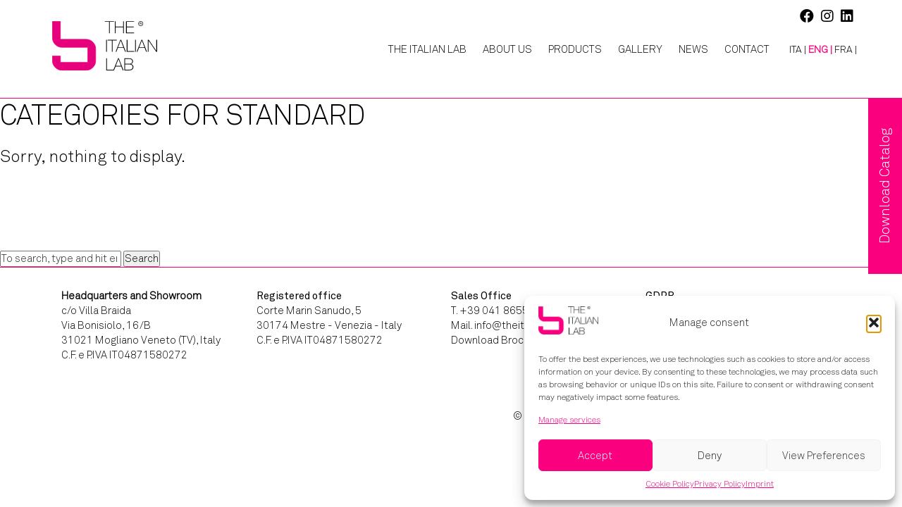

--- FILE ---
content_type: text/html; charset=UTF-8
request_url: https://theitalianlab.it/en/category/milanese-living-room-collection/standard-en/
body_size: 35478
content:
<!doctype html>
<html lang="en-US" class="no-js">
	<head>
		<meta charset="UTF-8">
		<title>Standard Archivi - The Italian Lab</title>

		<link href="//www.google-analytics.com" rel="dns-prefetch">

		<meta http-equiv="X-UA-Compatible" content="IE=edge,chrome=1">
		<meta name="viewport" content="width=device-width, initial-scale=1.0">
		
		<meta name='robots' content='index, follow, max-image-preview:large, max-snippet:-1, max-video-preview:-1' />
	<style>img:is([sizes="auto" i], [sizes^="auto," i]) { contain-intrinsic-size: 3000px 1500px }</style>
	
	
	<link rel="canonical" href="https://theitalianlab.it/en/category/milanese-living-room-collection/standard-en/" />
	<meta property="og:locale" content="en_US" />
	<meta property="og:type" content="article" />
	<meta property="og:title" content="Standard Archivi - The Italian Lab" />
	<meta property="og:url" content="https://theitalianlab.it/en/category/milanese-living-room-collection/standard-en/" />
	<meta property="og:site_name" content="The Italian Lab" />
	<meta name="twitter:card" content="summary_large_image" />
	<script type="application/ld+json" class="yoast-schema-graph">{"@context":"https://schema.org","@graph":[{"@type":"CollectionPage","@id":"https://theitalianlab.it/en/category/milanese-living-room-collection/standard-en/","url":"https://theitalianlab.it/en/category/milanese-living-room-collection/standard-en/","name":"Standard Archivi - The Italian Lab","isPartOf":{"@id":"https://theitalianlab.it/en/#website"},"breadcrumb":{"@id":"https://theitalianlab.it/en/category/milanese-living-room-collection/standard-en/#breadcrumb"},"inLanguage":"en-US"},{"@type":"BreadcrumbList","@id":"https://theitalianlab.it/en/category/milanese-living-room-collection/standard-en/#breadcrumb","itemListElement":[{"@type":"ListItem","position":1,"name":"Home","item":"https://theitalianlab.it/en/"},{"@type":"ListItem","position":2,"name":"Milanese living room collection","item":"https://theitalianlab.it/en/category/milanese-living-room-collection/"},{"@type":"ListItem","position":3,"name":"Standard"}]},{"@type":"WebSite","@id":"https://theitalianlab.it/en/#website","url":"https://theitalianlab.it/en/","name":"The Italian Lab","description":"","potentialAction":[{"@type":"SearchAction","target":{"@type":"EntryPoint","urlTemplate":"https://theitalianlab.it/en/?s={search_term_string}"},"query-input":{"@type":"PropertyValueSpecification","valueRequired":true,"valueName":"search_term_string"}}],"inLanguage":"en-US"}]}</script>
	


<script type="text/javascript">
/* <![CDATA[ */
window._wpemojiSettings = {"baseUrl":"https:\/\/s.w.org\/images\/core\/emoji\/16.0.1\/72x72\/","ext":".png","svgUrl":"https:\/\/s.w.org\/images\/core\/emoji\/16.0.1\/svg\/","svgExt":".svg","source":{"concatemoji":"https:\/\/theitalianlab.it\/lib\/js\/wp-emoji-release.min.js"}};
/*! This file is auto-generated */
!function(s,n){var o,i,e;function c(e){try{var t={supportTests:e,timestamp:(new Date).valueOf()};sessionStorage.setItem(o,JSON.stringify(t))}catch(e){}}function p(e,t,n){e.clearRect(0,0,e.canvas.width,e.canvas.height),e.fillText(t,0,0);var t=new Uint32Array(e.getImageData(0,0,e.canvas.width,e.canvas.height).data),a=(e.clearRect(0,0,e.canvas.width,e.canvas.height),e.fillText(n,0,0),new Uint32Array(e.getImageData(0,0,e.canvas.width,e.canvas.height).data));return t.every(function(e,t){return e===a[t]})}function u(e,t){e.clearRect(0,0,e.canvas.width,e.canvas.height),e.fillText(t,0,0);for(var n=e.getImageData(16,16,1,1),a=0;a<n.data.length;a++)if(0!==n.data[a])return!1;return!0}function f(e,t,n,a){switch(t){case"flag":return n(e,"\ud83c\udff3\ufe0f\u200d\u26a7\ufe0f","\ud83c\udff3\ufe0f\u200b\u26a7\ufe0f")?!1:!n(e,"\ud83c\udde8\ud83c\uddf6","\ud83c\udde8\u200b\ud83c\uddf6")&&!n(e,"\ud83c\udff4\udb40\udc67\udb40\udc62\udb40\udc65\udb40\udc6e\udb40\udc67\udb40\udc7f","\ud83c\udff4\u200b\udb40\udc67\u200b\udb40\udc62\u200b\udb40\udc65\u200b\udb40\udc6e\u200b\udb40\udc67\u200b\udb40\udc7f");case"emoji":return!a(e,"\ud83e\udedf")}return!1}function g(e,t,n,a){var r="undefined"!=typeof WorkerGlobalScope&&self instanceof WorkerGlobalScope?new OffscreenCanvas(300,150):s.createElement("canvas"),o=r.getContext("2d",{willReadFrequently:!0}),i=(o.textBaseline="top",o.font="600 32px Arial",{});return e.forEach(function(e){i[e]=t(o,e,n,a)}),i}function t(e){var t=s.createElement("script");t.src=e,t.defer=!0,s.head.appendChild(t)}"undefined"!=typeof Promise&&(o="wpEmojiSettingsSupports",i=["flag","emoji"],n.supports={everything:!0,everythingExceptFlag:!0},e=new Promise(function(e){s.addEventListener("DOMContentLoaded",e,{once:!0})}),new Promise(function(t){var n=function(){try{var e=JSON.parse(sessionStorage.getItem(o));if("object"==typeof e&&"number"==typeof e.timestamp&&(new Date).valueOf()<e.timestamp+604800&&"object"==typeof e.supportTests)return e.supportTests}catch(e){}return null}();if(!n){if("undefined"!=typeof Worker&&"undefined"!=typeof OffscreenCanvas&&"undefined"!=typeof URL&&URL.createObjectURL&&"undefined"!=typeof Blob)try{var e="postMessage("+g.toString()+"("+[JSON.stringify(i),f.toString(),p.toString(),u.toString()].join(",")+"));",a=new Blob([e],{type:"text/javascript"}),r=new Worker(URL.createObjectURL(a),{name:"wpTestEmojiSupports"});return void(r.onmessage=function(e){c(n=e.data),r.terminate(),t(n)})}catch(e){}c(n=g(i,f,p,u))}t(n)}).then(function(e){for(var t in e)n.supports[t]=e[t],n.supports.everything=n.supports.everything&&n.supports[t],"flag"!==t&&(n.supports.everythingExceptFlag=n.supports.everythingExceptFlag&&n.supports[t]);n.supports.everythingExceptFlag=n.supports.everythingExceptFlag&&!n.supports.flag,n.DOMReady=!1,n.readyCallback=function(){n.DOMReady=!0}}).then(function(){return e}).then(function(){var e;n.supports.everything||(n.readyCallback(),(e=n.source||{}).concatemoji?t(e.concatemoji):e.wpemoji&&e.twemoji&&(t(e.twemoji),t(e.wpemoji)))}))}((window,document),window._wpemojiSettings);
/* ]]> */
</script>
<link rel='stylesheet' id='sbi_styles-css' href='https://theitalianlab.it/core/modules/313e568472/css/sbi-styles.min.css' media='all' />
<style id='wp-emoji-styles-inline-css' type='text/css'>

	img.wp-smiley, img.emoji {
		display: inline !important;
		border: none !important;
		box-shadow: none !important;
		height: 1em !important;
		width: 1em !important;
		margin: 0 0.07em !important;
		vertical-align: -0.1em !important;
		background: none !important;
		padding: 0 !important;
	}
</style>
<link rel='stylesheet' id='contact-form-7-css' href='https://theitalianlab.it/core/modules/8516d2654f/includes/css/styles.css' media='all' />
<link rel='stylesheet' id='wpml-menu-item-0-css' href='https://theitalianlab.it/core/modules/198aea64f4/templates/language-switchers/menu-item/style.min.css' media='all' />
<link rel='stylesheet' id='cmplz-general-css' href='https://theitalianlab.it/core/modules/complianz-gdpr-premium/assets/css/cookieblocker.min.css' media='all' />
<link rel='stylesheet' id='normalize-css' href='https://theitalianlab.it/core/views/69e4d845f1/normalize.css' media='all' />
<link rel='stylesheet' id='aos-css' href='https://theitalianlab.it/core/views/69e4d845f1/aos.css' media='all' />
<link rel='stylesheet' id='slick-css' href='https://theitalianlab.it/core/views/69e4d845f1/slick.css' media='all' />
<link rel='stylesheet' id='magnific-popup-css' href='https://theitalianlab.it/core/views/69e4d845f1/magnific-popup.css' media='all' />
<link rel='stylesheet' id='html5blank-css' href='https://theitalianlab.it/core/views/69e4d845f1/design.css' media='all' />
<script type="text/javascript" src="https://theitalianlab.it/core/views/69e4d845f1/js/lib/conditionizr-4.3.0.min.js" id="conditionizr-js"></script>
<script type="text/javascript" src="https://theitalianlab.it/core/views/69e4d845f1/js/lib/modernizr-2.7.1.min.js" id="modernizr-js"></script>
<script type="text/javascript" src="https://theitalianlab.it/core/views/69e4d845f1/js/lib/aos.js" id="aos-js"></script>
<script type="text/javascript" src="https://theitalianlab.it/lib/js/jquery/jquery.min.js" id="jquery-core-js"></script>
<script type="text/javascript" src="https://theitalianlab.it/lib/js/jquery/jquery-migrate.min.js" id="jquery-migrate-js"></script>
<script type="text/javascript" src="https://theitalianlab.it/core/views/69e4d845f1/js/lib/slick.js" id="slick-js"></script>
<script type="text/javascript" src="https://theitalianlab.it/core/views/69e4d845f1/js/lib/jquery.magnific-popup.min.js" id="magnific-popup-js"></script>
<script type="text/javascript" src="https://theitalianlab.it/core/views/69e4d845f1/js/lib/lottie.js" id="lottie-js"></script>
<script type="text/javascript" src="https://theitalianlab.it/core/views/69e4d845f1/js/scripts.js" id="html5blankscripts-js"></script>


<script>(function(w,d,s,l,i){w[l]=w[l]||[];w[l].push({'gtm.start':
new Date().getTime(),event:'gtm.js'});var f=d.getElementsByTagName(s)[0],
j=d.createElement(s),dl=l!='dataLayer'?'&l='+l:'';j.async=true;j.src=
'https://www.googletagmanager.com/gtm.js?id='+i+dl;f.parentNode.insertBefore(j,f);
})(window,document,'script','dataLayer','GTM-K2CMNCPC');</script>
			<style>.cmplz-hidden {
					display: none !important;
				}</style><link rel="icon" href="https://theitalianlab.it/storage/cropped-favicon-32x32.png" sizes="32x32" />
<link rel="icon" href="https://theitalianlab.it/storage/cropped-favicon-192x192.png" sizes="192x192" />
<link rel="apple-touch-icon" href="https://theitalianlab.it/storage/cropped-favicon-180x180.png" />
<meta name="msapplication-TileImage" content="https://theitalianlab.it/storage/cropped-favicon-270x270.png" />
		<script>
        // conditionizr.com
        // configure environment tests
        conditionizr.config({
            assets: 'https://theitalianlab.it/core/views/theitalianlab',
            tests: {}
        });
        </script>
        
        
        <script src="https://kit.fontawesome.com/d7e230b782.js" crossorigin="anonymous"></script>
		
		
       	
		<script type="text/plain" data-service="google-analytics" data-category="statistics" async data-cmplz-src="https://www.googletagmanager.com/gtag/js?id=G-4SDHNWJPLX"></script>
		<script type="text/plain" data-service="instagram" data-category="marketing">
		  window.dataLayer = window.dataLayer || [];
		  function gtag(){dataLayer.push(arguments);}
		  gtag('js', new Date());
		
		  gtag('config', 'G-4SDHNWJPLX');
		</script


	</head>
	<body data-cmplz=2 class="archive category category-standard-en category-299 wp-theme-theitalianlab">

		
		<div class="wrapper">

			
			<header class="header clear" role="banner">
				
					<div class="social">
						<a href="https://www.facebook.com/THE-ITALIAN-LAB-662105950562397/" target="_blank"><i class="fab fa-facebook"></i></a>
						<a href="https://www.instagram.com/theitalianlab/?hl=it" target="_blank"><i class="fab fa-instagram"></i></a>
						<a href="https://www.linkedin.com/company/the-italian-lab/?originalSubdomain=it" target="_blank"><i class="fab fa-linkedin"></i></a>
					</div>

					
					<div class="logo">
						<a href="https://theitalianlab.it/en/">
							<img src="https://theitalianlab.it/core/views/69e4d845f1/img/header/logo-black.svg" alt="The Italian Lab - logo" class="logo-img logo-black">
						</a>
						
						<a href="https://theitalianlab.it/en/">
							<img src="https://theitalianlab.it/core/views/69e4d845f1/img/header/logo-white.png" alt="The Italian Lab - logo" class="logo-img logo-white">
						</a>
					</div>
					

					
					<nav class="nav" role="navigation">
						<ul><li id="menu-item-3822" class="menu-item menu-item-type-post_type menu-item-object-page menu-item-home menu-item-3822"><a href="https://theitalianlab.it/en/">The Italian Lab</a></li>
<li id="menu-item-3823" class="menu-item menu-item-type-post_type menu-item-object-page menu-item-3823"><a href="https://theitalianlab.it/en/about-us/">About Us</a></li>
<li id="menu-item-3824" class="menu-item menu-item-type-post_type menu-item-object-page menu-item-3824"><a href="https://theitalianlab.it/en/products/">Products</a></li>
<li id="menu-item-3825" class="menu-item menu-item-type-post_type menu-item-object-page menu-item-3825"><a href="https://theitalianlab.it/en/gallery/">Gallery</a></li>
<li id="menu-item-3826" class="menu-item menu-item-type-post_type menu-item-object-page menu-item-3826"><a href="https://theitalianlab.it/en/news/">News</a></li>
<li id="menu-item-3827" class="menu-item menu-item-type-post_type menu-item-object-page menu-item-3827"><a href="https://theitalianlab.it/en/contact/">Contact</a></li>
<li id="menu-item-wpml-ls-3-it" class="menu-item wpml-ls-slot-3 wpml-ls-item wpml-ls-item-it wpml-ls-menu-item wpml-ls-first-item menu-item-type-wpml_ls_menu_item menu-item-object-wpml_ls_menu_item menu-item-wpml-ls-3-it"><a href="https://theitalianlab.it/category/collezione-salotto-milanese/standard/" title="Switch to ITA |" aria-label="Switch to ITA |" role="menuitem"><span class="wpml-ls-native" lang="it">ITA |</span></a></li>
<li id="menu-item-wpml-ls-3-en" class="menu-item wpml-ls-slot-3 wpml-ls-item wpml-ls-item-en wpml-ls-current-language wpml-ls-menu-item menu-item-type-wpml_ls_menu_item menu-item-object-wpml_ls_menu_item menu-item-wpml-ls-3-en"><a href="https://theitalianlab.it/en/category/milanese-living-room-collection/standard-en/" title="Switch to ENG | " aria-label="Switch to ENG | " role="menuitem"><span class="wpml-ls-native" lang="en">ENG | </span></a></li>
<li id="menu-item-wpml-ls-3-fr" class="menu-item wpml-ls-slot-3 wpml-ls-item wpml-ls-item-fr wpml-ls-menu-item wpml-ls-last-item menu-item-type-wpml_ls_menu_item menu-item-object-wpml_ls_menu_item menu-item-wpml-ls-3-fr"><a href="https://theitalianlab.it/fr/category/collection-salon-milanais/standard-fr/" title="Switch to FRA |" aria-label="Switch to FRA |" role="menuitem"><span class="wpml-ls-native" lang="fr">FRA |</span></a></li>
</ul>					</nav>
					
					
					<div class="openclose">
						<img src="https://theitalianlab.it/core/views/69e4d845f1/img/header/open-scuro.svg">
					</div>

			</header>
			
			
			<div class="catalogo">
									<a href="https://theitalianlab.it/core/views/69e4d845f1/pdf/Catalogo-2024-ING.pdf" target="_blank">Download Catalog</a>
							</div>
			
			
			
	<main role="main">
		
		<section>

			<h1>Categories for Standard</h1>

			
	
	<article>
		<h2>Sorry, nothing to display.</h2>
	</article>
	


			
<div class="pagination">
	</div>


		</section>
		
	</main>


<aside class="sidebar" role="complementary">

	
<form class="search" method="get" action="https://theitalianlab.it/en/" role="search">
	<input class="search-input" type="search" name="s" placeholder="To search, type and hit enter.">
	<button class="search-submit" type="submit" role="button">Search</button>
</form>


	<div class="sidebar-widget">
		<div id="media_image-2" class="widget_media_image"><img src="https://theitalianlab.it/storage/logo-black.svg" class="image wp-image-9398  attachment-full size-full" alt="" style="max-width: 100%; height: auto;" decoding="async" loading="lazy" /></div><div id="nav_menu-2" class="widget_nav_menu"><ul id="menu-landing-en" class="menu"><li id="menu-item-12077" class="button-cta-mobile pulsante menu-item menu-item-type-custom menu-item-object-custom menu-item-12077"><a href="#contatti">Contact us</a></li>
</ul></div>	</div>

	<div class="sidebar-widget">
			</div>

</aside>


			
			<footer class="footer" role="contentinfo">
				<div class="sfondo">				
										
						<div class="indirizzo blocco">
							<b>Headquarters and Showroom</b><br>
							c/o Villa Braida<br>
							Via Bonisiolo, 16/B<br>
							31021 Mogliano Veneto (TV), Italy<br>
							C.F. e P.IVA  IT04871580272
						</div>
					
						<div class="blocco">
							<span>Registered office</span><br>
							Corte Marin Sanudo, 5<br>
							30174 Mestre - Venezia - Italy<br>
							C.F. e P.IVA  IT04871580272
						</div>
						
						<div class="az blocco">
							<span>Sales Office</span><br>
							<a href="tel:+390418655264">T. +39 041 8655 264</a><br>
							<a href="mailto:info@theitalianlab.it">Mail. info@theitalianlab.it</a><br>
							<a href="https://theitalianlab.it/core/views/69e4d845f1/pdf/Catalogo-2024-ING.pdf" target="_blank">Download Brochure</a>
						</div>
						
															
					<div class="contatti blocco">
						<span>GDPR</span><br>
						<ul><li id="menu-item-12404" class="menu-item menu-item-type-post_type menu-item-object-page menu-item-12404"><a href="https://theitalianlab.it/en/privacy-policy/">Privacy Policy</a></li>
<li id="menu-item-12403" class="menu-item menu-item-type-post_type menu-item-object-page menu-item-12403"><a href="https://theitalianlab.it/en/cookie-policy-ue/">Cookie Policy (UE)</a></li>
<li id="menu-item-12406" class="menu-item menu-item-type-post_type menu-item-object-page menu-item-12406"><a href="https://theitalianlab.it/en/disclaimer/">Disclaimer</a></li>
<li id="menu-item-12405" class="menu-item menu-item-type-post_type menu-item-object-page menu-item-12405"><a href="https://theitalianlab.it/en/imprint/">Imprint</a></li>
</ul>					</div>
	
					
					<div class="social">
						<p>Follow us on:</p>
							<a href="https://www.facebook.com/THE-ITALIAN-LAB-662105950562397/" target="_blank"><i class="fab fa-facebook"></i></a>
							<a href="https://www.instagram.com/theitalianlab/?hl=it" target="_blank"><i class="fab fa-instagram"></i></a>
							<a href="https://www.linkedin.com/company/the-italian-lab/?originalSubdomain=it" target="_blank"><i class="fab fa-linkedin"></i></a>
						<br>
						<p class="copyright">&copy; 2026 Copyright THE ITALIAN LAB SRL Socio Unico direz. Coord. HBB Srl<br> Credits:  <a href="https://www.digitalia.srl/" target="_blank"><b>Digitalia Srl</b></a></p>
					</div>
					
				</div>
			</footer>
			

		</div>
		

		<script type="speculationrules">
{"prefetch":[{"source":"document","where":{"and":[{"href_matches":"\/en\/*"},{"not":{"href_matches":["\/wp-*.php","\/wp-admin\/*","\/wp-content\/uploads\/*","\/wp-content\/*","\/wp-content\/plugins\/*","\/wp-content\/themes\/theitalianlab\/*","\/en\/*\\?(.+)"]}},{"not":{"selector_matches":"a[rel~=\"nofollow\"]"}},{"not":{"selector_matches":".no-prefetch, .no-prefetch a"}}]},"eagerness":"conservative"}]}
</script>
    <script>
    document.addEventListener('wpcf7submit', function(event) {
        if ('12051' == event.detail.contactFormId) {
            gtag('event', 'conversion', {
                'send_to': 'AW-17385399000/lNS8CIK_gvYaENjFgOJA',
                'value': 1.0,
                'currency': 'EUR'
            });
        }
    }, false);
    </script>
    

<div id="cmplz-cookiebanner-container"><div class="cmplz-cookiebanner cmplz-hidden banner-1 banner-a optin cmplz-bottom-right cmplz-categories-type-view-preferences" aria-modal="true" data-nosnippet="true" role="dialog" aria-live="polite" aria-labelledby="cmplz-header-1-optin" aria-describedby="cmplz-message-1-optin">
	<div class="cmplz-header">
		<div class="cmplz-logo"><img width="173" height="81" src="https://theitalianlab.it/storage/logo.png" class="attachment-cmplz_banner_image size-cmplz_banner_image" alt="The Italian Lab" decoding="async" loading="lazy" srcset="https://theitalianlab.it/storage/logo.png 173w, https://theitalianlab.it/storage/logo-120x56.png 120w" sizes="auto, (max-width: 173px) 100vw, 173px" /></div>
		<div class="cmplz-title" id="cmplz-header-1-optin">Manage consent</div>
		<div class="cmplz-close" tabindex="0" role="button" aria-label="Close dialog">
			<svg aria-hidden="true" focusable="false" data-prefix="fas" data-icon="times" class="svg-inline--fa fa-times fa-w-11" role="img" xmlns="http://www.w3.org/2000/svg" viewBox="0 0 352 512"><path fill="currentColor" d="M242.72 256l100.07-100.07c12.28-12.28 12.28-32.19 0-44.48l-22.24-22.24c-12.28-12.28-32.19-12.28-44.48 0L176 189.28 75.93 89.21c-12.28-12.28-32.19-12.28-44.48 0L9.21 111.45c-12.28 12.28-12.28 32.19 0 44.48L109.28 256 9.21 356.07c-12.28 12.28-12.28 32.19 0 44.48l22.24 22.24c12.28 12.28 32.2 12.28 44.48 0L176 322.72l100.07 100.07c12.28 12.28 32.2 12.28 44.48 0l22.24-22.24c12.28-12.28 12.28-32.19 0-44.48L242.72 256z"></path></svg>
		</div>
	</div>

	<div class="cmplz-divider cmplz-divider-header"></div>
	<div class="cmplz-body">
		<div class="cmplz-message" id="cmplz-message-1-optin"><p>To offer the best experiences, we use technologies such as cookies to store and/or access information on your device. By consenting to these technologies, we may process data such as browsing behavior or unique IDs on this site. Failure to consent or withdrawing consent may negatively impact some features.</p></div>
		
		<div class="cmplz-categories">
			<details class="cmplz-category cmplz-functional" >
				<summary>
						<span class="cmplz-category-header">
							<span class="cmplz-category-title">Functional</span>
							<span class='cmplz-always-active'>
								<span class="cmplz-banner-checkbox">
									<input type="checkbox"
										   id="cmplz-functional-optin"
										   data-category="cmplz_functional"
										   class="cmplz-consent-checkbox cmplz-functional"
										   size="40"
										   value="1"/>
									<label class="cmplz-label" for="cmplz-functional-optin"><span class="screen-reader-text">Functional</span></label>
								</span>
								Always active							</span>
							<span class="cmplz-icon cmplz-open">
								<svg xmlns="http://www.w3.org/2000/svg" viewBox="0 0 448 512"  height="18" ><path d="M224 416c-8.188 0-16.38-3.125-22.62-9.375l-192-192c-12.5-12.5-12.5-32.75 0-45.25s32.75-12.5 45.25 0L224 338.8l169.4-169.4c12.5-12.5 32.75-12.5 45.25 0s12.5 32.75 0 45.25l-192 192C240.4 412.9 232.2 416 224 416z"/></svg>
							</span>
						</span>
				</summary>
				<div class="cmplz-description">
					<span class="cmplz-description-functional">Technical storage or access is strictly necessary for the legitimate purpose of enabling the use of a specific service explicitly requested by the subscriber or user, or for the sole purpose of carrying out the transmission of a communication over an electronic communications network.</span>
				</div>
			</details>

			<details class="cmplz-category cmplz-preferences" >
				<summary>
						<span class="cmplz-category-header">
							<span class="cmplz-category-title">Preferences</span>
							<span class="cmplz-banner-checkbox">
								<input type="checkbox"
									   id="cmplz-preferences-optin"
									   data-category="cmplz_preferences"
									   class="cmplz-consent-checkbox cmplz-preferences"
									   size="40"
									   value="1"/>
								<label class="cmplz-label" for="cmplz-preferences-optin"><span class="screen-reader-text">Preferences</span></label>
							</span>
							<span class="cmplz-icon cmplz-open">
								<svg xmlns="http://www.w3.org/2000/svg" viewBox="0 0 448 512"  height="18" ><path d="M224 416c-8.188 0-16.38-3.125-22.62-9.375l-192-192c-12.5-12.5-12.5-32.75 0-45.25s32.75-12.5 45.25 0L224 338.8l169.4-169.4c12.5-12.5 32.75-12.5 45.25 0s12.5 32.75 0 45.25l-192 192C240.4 412.9 232.2 416 224 416z"/></svg>
							</span>
						</span>
				</summary>
				<div class="cmplz-description">
					<span class="cmplz-description-preferences">Technical storage or access is necessary for the legitimate purpose of storing preferences not requested by the subscriber or user.</span>
				</div>
			</details>

			<details class="cmplz-category cmplz-statistics" >
				<summary>
						<span class="cmplz-category-header">
							<span class="cmplz-category-title">Statistics</span>
							<span class="cmplz-banner-checkbox">
								<input type="checkbox"
									   id="cmplz-statistics-optin"
									   data-category="cmplz_statistics"
									   class="cmplz-consent-checkbox cmplz-statistics"
									   size="40"
									   value="1"/>
								<label class="cmplz-label" for="cmplz-statistics-optin"><span class="screen-reader-text">Statistics</span></label>
							</span>
							<span class="cmplz-icon cmplz-open">
								<svg xmlns="http://www.w3.org/2000/svg" viewBox="0 0 448 512"  height="18" ><path d="M224 416c-8.188 0-16.38-3.125-22.62-9.375l-192-192c-12.5-12.5-12.5-32.75 0-45.25s32.75-12.5 45.25 0L224 338.8l169.4-169.4c12.5-12.5 32.75-12.5 45.25 0s12.5 32.75 0 45.25l-192 192C240.4 412.9 232.2 416 224 416z"/></svg>
							</span>
						</span>
				</summary>
				<div class="cmplz-description">
					<span class="cmplz-description-statistics">The technical storage or access that is used exclusively for statistical purposes.</span>
					<span class="cmplz-description-statistics-anonymous">Technical storage or access is used exclusively for anonymous statistical purposes. Without a court order, voluntary consent from your Internet service provider, or additional registrations by third parties, the information stored or retrieved for this purpose cannot generally be used to identify you.</span>
				</div>
			</details>
			<details class="cmplz-category cmplz-marketing" >
				<summary>
						<span class="cmplz-category-header">
							<span class="cmplz-category-title">Marketing</span>
							<span class="cmplz-banner-checkbox">
								<input type="checkbox"
									   id="cmplz-marketing-optin"
									   data-category="cmplz_marketing"
									   class="cmplz-consent-checkbox cmplz-marketing"
									   size="40"
									   value="1"/>
								<label class="cmplz-label" for="cmplz-marketing-optin"><span class="screen-reader-text">Marketing</span></label>
							</span>
							<span class="cmplz-icon cmplz-open">
								<svg xmlns="http://www.w3.org/2000/svg" viewBox="0 0 448 512"  height="18" ><path d="M224 416c-8.188 0-16.38-3.125-22.62-9.375l-192-192c-12.5-12.5-12.5-32.75 0-45.25s32.75-12.5 45.25 0L224 338.8l169.4-169.4c12.5-12.5 32.75-12.5 45.25 0s12.5 32.75 0 45.25l-192 192C240.4 412.9 232.2 416 224 416z"/></svg>
							</span>
						</span>
				</summary>
				<div class="cmplz-description">
					<span class="cmplz-description-marketing">Technical storage or access is necessary to create user profiles for advertising purposes or to track the user across a website or multiple websites for similar marketing purposes.</span>
				</div>
			</details>
		</div>
			</div>

	<div class="cmplz-links cmplz-information">
		<a class="cmplz-link cmplz-manage-options cookie-statement" href="#" data-relative_url="#cmplz-manage-consent-container">Manage options</a>
		<a class="cmplz-link cmplz-manage-third-parties cookie-statement" href="#" data-relative_url="#cmplz-cookies-overview">Manage services</a>
		<a class="cmplz-link cmplz-manage-vendors tcf cookie-statement" href="#" data-relative_url="#cmplz-tcf-wrapper">Manage {vendor_count} vendors</a>
		<a class="cmplz-link cmplz-external cmplz-read-more-purposes tcf" target="_blank" rel="noopener noreferrer nofollow" href="https://cookiedatabase.org/tcf/purposes/">Read more about these purposes</a>
			</div>

	<div class="cmplz-divider cmplz-footer"></div>

	<div class="cmplz-buttons">
		<button class="cmplz-btn cmplz-accept">Accept</button>
		<button class="cmplz-btn cmplz-deny">Deny</button>
		<button class="cmplz-btn cmplz-view-preferences">View Preferences</button>
		<button class="cmplz-btn cmplz-save-preferences">Save preferences</button>
		<a class="cmplz-btn cmplz-manage-options tcf cookie-statement" href="#" data-relative_url="#cmplz-manage-consent-container">View Preferences</a>
			</div>

	<div class="cmplz-links cmplz-documents">
		<a class="cmplz-link cookie-statement" href="#" data-relative_url="">{title}</a>
		<a class="cmplz-link privacy-statement" href="#" data-relative_url="">{title}</a>
		<a class="cmplz-link impressum" href="#" data-relative_url="">{title}</a>
			</div>

</div>
</div>
					<div id="cmplz-manage-consent" data-nosnippet="true"><button class="cmplz-btn cmplz-hidden cmplz-manage-consent manage-consent-1">Manage consent</button>

</div>
<script type="text/javascript">
var sbiajaxurl = "https://theitalianlab.it/accedi/admin-ajax.php";
</script>
<script type="text/javascript" src="https://theitalianlab.it/lib/js/dist/hooks.min.js" id="wp-hooks-js"></script>
<script type="text/javascript" src="https://theitalianlab.it/lib/js/dist/i18n.min.js" id="wp-i18n-js"></script>
<script type="text/javascript" id="wp-i18n-js-after">
/* <![CDATA[ */
wp.i18n.setLocaleData( { 'text direction\u0004ltr': [ 'ltr' ] } );
/* ]]> */
</script>
<script type="text/javascript" src="https://theitalianlab.it/core/modules/8516d2654f/includes/swv/js/index.js" id="swv-js"></script>
<script type="text/javascript" id="contact-form-7-js-before">
/* <![CDATA[ */
var wpcf7 = {
    "api": {
        "root": "https:\/\/theitalianlab.it\/en\/wp-json\/",
        "namespace": "contact-form-7\/v1"
    }
};
/* ]]> */
</script>
<script type="text/javascript" src="https://theitalianlab.it/core/modules/8516d2654f/includes/js/index.js" id="contact-form-7-js"></script>
<script type="text/javascript" src="https://www.google.com/recaptcha/api.js?render=6LetKfkZAAAAANpTqsIDH8EFOt7zaiz5LSIRkgMp&amp;ver=3.0" id="google-recaptcha-js"></script>
<script type="text/javascript" src="https://theitalianlab.it/lib/js/dist/vendor/wp-polyfill.min.js" id="wp-polyfill-js"></script>
<script type="text/javascript" id="wpcf7-recaptcha-js-before">
/* <![CDATA[ */
var wpcf7_recaptcha = {
    "sitekey": "6LetKfkZAAAAANpTqsIDH8EFOt7zaiz5LSIRkgMp",
    "actions": {
        "homepage": "homepage",
        "contactform": "contactform"
    }
};
/* ]]> */
</script>
<script type="text/javascript" src="https://theitalianlab.it/core/modules/8516d2654f/modules/recaptcha/index.js" id="wpcf7-recaptcha-js"></script>
<script type="text/javascript" id="cmplz-cookiebanner-js-extra">
/* <![CDATA[ */
var complianz = {"prefix":"cmplz_","user_banner_id":"1","set_cookies":[],"block_ajax_content":"","banner_version":"20","version":"7.5.4.1","store_consent":"1","do_not_track_enabled":"1","consenttype":"optin","region":"eu","geoip":"1","dismiss_timeout":"","disable_cookiebanner":"","soft_cookiewall":"","dismiss_on_scroll":"","cookie_expiry":"365","url":"https:\/\/theitalianlab.it\/en\/wp-json\/complianz\/v1\/","locale":"lang=en&locale=en_US","set_cookies_on_root":"","cookie_domain":"","current_policy_id":"35","cookie_path":"\/","categories":{"statistics":"statistics","marketing":"marketing"},"tcf_active":"","placeholdertext":"<div class=\"cmplz-blocked-content-notice-body\">Click 'I agree' to enable {service}\u00a0<div class=\"cmplz-links\"><a href=\"#\" class=\"cmplz-link cookie-statement\">{title}<\/a><\/div><\/div><button class=\"cmplz-accept-service\">I agree<\/button>","css_file":"https:\/\/theitalianlab.it\/storage\/complianz\/css\/banner-{banner_id}-{type}.css?v=20","page_links":{"eu":{"cookie-statement":{"title":"Cookie Policy ","url":"https:\/\/theitalianlab.it\/en\/cookie-policy-ue\/"},"privacy-statement":{"title":"Privacy Policy","url":"https:\/\/theitalianlab.it\/en\/privacy-policy\/"},"impressum":{"title":"Imprint","url":"https:\/\/theitalianlab.it\/en\/imprint\/"},"disclaimer":{"title":"Disclaimer","url":"https:\/\/theitalianlab.it\/en\/disclaimer\/"}},"us":{"impressum":{"title":"Imprint","url":"https:\/\/theitalianlab.it\/en\/imprint\/"},"disclaimer":{"title":"Disclaimer","url":"https:\/\/theitalianlab.it\/en\/disclaimer\/"}},"uk":{"impressum":{"title":"Imprint","url":"https:\/\/theitalianlab.it\/en\/imprint\/"},"disclaimer":{"title":"Disclaimer","url":"https:\/\/theitalianlab.it\/en\/disclaimer\/"}},"ca":{"impressum":{"title":"Imprint","url":"https:\/\/theitalianlab.it\/en\/imprint\/"},"disclaimer":{"title":"Disclaimer","url":"https:\/\/theitalianlab.it\/en\/disclaimer\/"}},"au":{"impressum":{"title":"Imprint","url":"https:\/\/theitalianlab.it\/en\/imprint\/"},"disclaimer":{"title":"Disclaimer","url":"https:\/\/theitalianlab.it\/en\/disclaimer\/"}},"za":{"impressum":{"title":"Imprint","url":"https:\/\/theitalianlab.it\/en\/imprint\/"},"disclaimer":{"title":"Disclaimer","url":"https:\/\/theitalianlab.it\/en\/disclaimer\/"}},"br":{"impressum":{"title":"Imprint","url":"https:\/\/theitalianlab.it\/en\/imprint\/"},"disclaimer":{"title":"Disclaimer","url":"https:\/\/theitalianlab.it\/en\/disclaimer\/"}}},"tm_categories":"","forceEnableStats":"","preview":"","clean_cookies":"1","aria_label":"Click button to enable {service}"};
/* ]]> */
</script>
<script defer type="text/javascript" src="https://theitalianlab.it/core/modules/complianz-gdpr-premium/cookiebanner/js/complianz.min.js" id="cmplz-cookiebanner-js"></script>
				<script async data-category="functional"
						src="https://www.googletagmanager.com/gtag/js?id=G-4SDHNWJPLX"></script>
						<script 							data-category="functional">window['gtag_enable_tcf_support'] = false;
window.dataLayer = window.dataLayer || [];
function gtag(){
	dataLayer.push(arguments);
}

gtag('set', 'dYWVlZG', true);
gtag('set', 'ads_data_redaction', false);
gtag('set', 'url_passthrough', false);
gtag('consent', 'default', {
	'security_storage': "granted",
	'functionality_storage': "granted",
	'personalization_storage': "denied",
	'analytics_storage': 'denied',
	'ad_storage': "denied",
	'ad_user_data': 'denied',
	'ad_personalization': 'denied',
});



document.addEventListener("cmplz_before_categories_consent", function (e) {

	function gtag(){
		dataLayer.push(arguments);
	}
	let consentedCategories = e.detail.categories;
	let preferences = 'denied';
	let statistics = 'denied';
	let marketing = 'denied';

	if (cmplz_in_array( 'preferences', consentedCategories )) {
		preferences = 'granted';
	}

	if (cmplz_in_array( 'statistics', consentedCategories )) {
		statistics = 'granted';
	}

	if (cmplz_in_array( 'marketing', consentedCategories )) {
		marketing = 'granted';
	}
	gtag('consent', 'update', {
		'security_storage': "granted",
		'functionality_storage': "granted",
		'personalization_storage': preferences,
		'analytics_storage': statistics,
		'ad_storage': marketing,
		'ad_user_data': marketing,
		'ad_personalization': marketing,
	});

	if ( statistics==='granted' ) {
		gtag('js', new Date());
		gtag('config', '' );
		gtag('config', 'G-4SDHNWJPLX', {
				cookie_flags:'secure;samesite=none',
			
		});
	}

});


document.addEventListener("cmplz_revoke", function (e) {
	gtag('consent', 'update', {
		'security_storage': "granted",
		'functionality_storage': "granted",
		'personalization_storage': "denied",
		'analytics_storage': 'denied',
		'ad_storage': "denied",
		'ad_user_data': 'denied',
		'ad_personalization': 'denied',
	});
});
</script>		
		
		<div class="lightbox-wrapper" aria-visible="false">
			<div class="lightbox-background"></div>
			<div class="lightbox-container">
				<div class="lightbox-arrows left"> <img class="prev" src="https://theitalianlab.it/core/views/69e4d845f1/img/header/left.svg" alt="scorri a sinistra"/> </div>
				<div class="lightbox-content">
					<div class="lightbox-header"> <img class="close" src="https://theitalianlab.it/core/views/69e4d845f1/img/header/close.svg" alt="chudi il popup"/> </div>
					<div class="lightbox-body"></div>
					<div class="lightbox-footer">
						<div class="lightbox-footer-sx"> <h5></h5> <h6></h6> </div>      
						<div class="lightbox-footer-dx"> <h5><span class="start">1</span> di <span class="end">99999</span></h5> </div>                               
					</div>
				</div>
				<div class="lightbox-arrows right"> <img class="next" src="https://theitalianlab.it/core/views/69e4d845f1/img/header/right.svg" alt="scorri a destra"/> </div>
			</div>
		</div>

	</body>
</html>


--- FILE ---
content_type: text/html; charset=utf-8
request_url: https://www.google.com/recaptcha/api2/anchor?ar=1&k=6LetKfkZAAAAANpTqsIDH8EFOt7zaiz5LSIRkgMp&co=aHR0cHM6Ly90aGVpdGFsaWFubGFiLml0OjQ0Mw..&hl=en&v=PoyoqOPhxBO7pBk68S4YbpHZ&size=invisible&anchor-ms=20000&execute-ms=30000&cb=p30b5wyjqacr
body_size: 48630
content:
<!DOCTYPE HTML><html dir="ltr" lang="en"><head><meta http-equiv="Content-Type" content="text/html; charset=UTF-8">
<meta http-equiv="X-UA-Compatible" content="IE=edge">
<title>reCAPTCHA</title>
<style type="text/css">
/* cyrillic-ext */
@font-face {
  font-family: 'Roboto';
  font-style: normal;
  font-weight: 400;
  font-stretch: 100%;
  src: url(//fonts.gstatic.com/s/roboto/v48/KFO7CnqEu92Fr1ME7kSn66aGLdTylUAMa3GUBHMdazTgWw.woff2) format('woff2');
  unicode-range: U+0460-052F, U+1C80-1C8A, U+20B4, U+2DE0-2DFF, U+A640-A69F, U+FE2E-FE2F;
}
/* cyrillic */
@font-face {
  font-family: 'Roboto';
  font-style: normal;
  font-weight: 400;
  font-stretch: 100%;
  src: url(//fonts.gstatic.com/s/roboto/v48/KFO7CnqEu92Fr1ME7kSn66aGLdTylUAMa3iUBHMdazTgWw.woff2) format('woff2');
  unicode-range: U+0301, U+0400-045F, U+0490-0491, U+04B0-04B1, U+2116;
}
/* greek-ext */
@font-face {
  font-family: 'Roboto';
  font-style: normal;
  font-weight: 400;
  font-stretch: 100%;
  src: url(//fonts.gstatic.com/s/roboto/v48/KFO7CnqEu92Fr1ME7kSn66aGLdTylUAMa3CUBHMdazTgWw.woff2) format('woff2');
  unicode-range: U+1F00-1FFF;
}
/* greek */
@font-face {
  font-family: 'Roboto';
  font-style: normal;
  font-weight: 400;
  font-stretch: 100%;
  src: url(//fonts.gstatic.com/s/roboto/v48/KFO7CnqEu92Fr1ME7kSn66aGLdTylUAMa3-UBHMdazTgWw.woff2) format('woff2');
  unicode-range: U+0370-0377, U+037A-037F, U+0384-038A, U+038C, U+038E-03A1, U+03A3-03FF;
}
/* math */
@font-face {
  font-family: 'Roboto';
  font-style: normal;
  font-weight: 400;
  font-stretch: 100%;
  src: url(//fonts.gstatic.com/s/roboto/v48/KFO7CnqEu92Fr1ME7kSn66aGLdTylUAMawCUBHMdazTgWw.woff2) format('woff2');
  unicode-range: U+0302-0303, U+0305, U+0307-0308, U+0310, U+0312, U+0315, U+031A, U+0326-0327, U+032C, U+032F-0330, U+0332-0333, U+0338, U+033A, U+0346, U+034D, U+0391-03A1, U+03A3-03A9, U+03B1-03C9, U+03D1, U+03D5-03D6, U+03F0-03F1, U+03F4-03F5, U+2016-2017, U+2034-2038, U+203C, U+2040, U+2043, U+2047, U+2050, U+2057, U+205F, U+2070-2071, U+2074-208E, U+2090-209C, U+20D0-20DC, U+20E1, U+20E5-20EF, U+2100-2112, U+2114-2115, U+2117-2121, U+2123-214F, U+2190, U+2192, U+2194-21AE, U+21B0-21E5, U+21F1-21F2, U+21F4-2211, U+2213-2214, U+2216-22FF, U+2308-230B, U+2310, U+2319, U+231C-2321, U+2336-237A, U+237C, U+2395, U+239B-23B7, U+23D0, U+23DC-23E1, U+2474-2475, U+25AF, U+25B3, U+25B7, U+25BD, U+25C1, U+25CA, U+25CC, U+25FB, U+266D-266F, U+27C0-27FF, U+2900-2AFF, U+2B0E-2B11, U+2B30-2B4C, U+2BFE, U+3030, U+FF5B, U+FF5D, U+1D400-1D7FF, U+1EE00-1EEFF;
}
/* symbols */
@font-face {
  font-family: 'Roboto';
  font-style: normal;
  font-weight: 400;
  font-stretch: 100%;
  src: url(//fonts.gstatic.com/s/roboto/v48/KFO7CnqEu92Fr1ME7kSn66aGLdTylUAMaxKUBHMdazTgWw.woff2) format('woff2');
  unicode-range: U+0001-000C, U+000E-001F, U+007F-009F, U+20DD-20E0, U+20E2-20E4, U+2150-218F, U+2190, U+2192, U+2194-2199, U+21AF, U+21E6-21F0, U+21F3, U+2218-2219, U+2299, U+22C4-22C6, U+2300-243F, U+2440-244A, U+2460-24FF, U+25A0-27BF, U+2800-28FF, U+2921-2922, U+2981, U+29BF, U+29EB, U+2B00-2BFF, U+4DC0-4DFF, U+FFF9-FFFB, U+10140-1018E, U+10190-1019C, U+101A0, U+101D0-101FD, U+102E0-102FB, U+10E60-10E7E, U+1D2C0-1D2D3, U+1D2E0-1D37F, U+1F000-1F0FF, U+1F100-1F1AD, U+1F1E6-1F1FF, U+1F30D-1F30F, U+1F315, U+1F31C, U+1F31E, U+1F320-1F32C, U+1F336, U+1F378, U+1F37D, U+1F382, U+1F393-1F39F, U+1F3A7-1F3A8, U+1F3AC-1F3AF, U+1F3C2, U+1F3C4-1F3C6, U+1F3CA-1F3CE, U+1F3D4-1F3E0, U+1F3ED, U+1F3F1-1F3F3, U+1F3F5-1F3F7, U+1F408, U+1F415, U+1F41F, U+1F426, U+1F43F, U+1F441-1F442, U+1F444, U+1F446-1F449, U+1F44C-1F44E, U+1F453, U+1F46A, U+1F47D, U+1F4A3, U+1F4B0, U+1F4B3, U+1F4B9, U+1F4BB, U+1F4BF, U+1F4C8-1F4CB, U+1F4D6, U+1F4DA, U+1F4DF, U+1F4E3-1F4E6, U+1F4EA-1F4ED, U+1F4F7, U+1F4F9-1F4FB, U+1F4FD-1F4FE, U+1F503, U+1F507-1F50B, U+1F50D, U+1F512-1F513, U+1F53E-1F54A, U+1F54F-1F5FA, U+1F610, U+1F650-1F67F, U+1F687, U+1F68D, U+1F691, U+1F694, U+1F698, U+1F6AD, U+1F6B2, U+1F6B9-1F6BA, U+1F6BC, U+1F6C6-1F6CF, U+1F6D3-1F6D7, U+1F6E0-1F6EA, U+1F6F0-1F6F3, U+1F6F7-1F6FC, U+1F700-1F7FF, U+1F800-1F80B, U+1F810-1F847, U+1F850-1F859, U+1F860-1F887, U+1F890-1F8AD, U+1F8B0-1F8BB, U+1F8C0-1F8C1, U+1F900-1F90B, U+1F93B, U+1F946, U+1F984, U+1F996, U+1F9E9, U+1FA00-1FA6F, U+1FA70-1FA7C, U+1FA80-1FA89, U+1FA8F-1FAC6, U+1FACE-1FADC, U+1FADF-1FAE9, U+1FAF0-1FAF8, U+1FB00-1FBFF;
}
/* vietnamese */
@font-face {
  font-family: 'Roboto';
  font-style: normal;
  font-weight: 400;
  font-stretch: 100%;
  src: url(//fonts.gstatic.com/s/roboto/v48/KFO7CnqEu92Fr1ME7kSn66aGLdTylUAMa3OUBHMdazTgWw.woff2) format('woff2');
  unicode-range: U+0102-0103, U+0110-0111, U+0128-0129, U+0168-0169, U+01A0-01A1, U+01AF-01B0, U+0300-0301, U+0303-0304, U+0308-0309, U+0323, U+0329, U+1EA0-1EF9, U+20AB;
}
/* latin-ext */
@font-face {
  font-family: 'Roboto';
  font-style: normal;
  font-weight: 400;
  font-stretch: 100%;
  src: url(//fonts.gstatic.com/s/roboto/v48/KFO7CnqEu92Fr1ME7kSn66aGLdTylUAMa3KUBHMdazTgWw.woff2) format('woff2');
  unicode-range: U+0100-02BA, U+02BD-02C5, U+02C7-02CC, U+02CE-02D7, U+02DD-02FF, U+0304, U+0308, U+0329, U+1D00-1DBF, U+1E00-1E9F, U+1EF2-1EFF, U+2020, U+20A0-20AB, U+20AD-20C0, U+2113, U+2C60-2C7F, U+A720-A7FF;
}
/* latin */
@font-face {
  font-family: 'Roboto';
  font-style: normal;
  font-weight: 400;
  font-stretch: 100%;
  src: url(//fonts.gstatic.com/s/roboto/v48/KFO7CnqEu92Fr1ME7kSn66aGLdTylUAMa3yUBHMdazQ.woff2) format('woff2');
  unicode-range: U+0000-00FF, U+0131, U+0152-0153, U+02BB-02BC, U+02C6, U+02DA, U+02DC, U+0304, U+0308, U+0329, U+2000-206F, U+20AC, U+2122, U+2191, U+2193, U+2212, U+2215, U+FEFF, U+FFFD;
}
/* cyrillic-ext */
@font-face {
  font-family: 'Roboto';
  font-style: normal;
  font-weight: 500;
  font-stretch: 100%;
  src: url(//fonts.gstatic.com/s/roboto/v48/KFO7CnqEu92Fr1ME7kSn66aGLdTylUAMa3GUBHMdazTgWw.woff2) format('woff2');
  unicode-range: U+0460-052F, U+1C80-1C8A, U+20B4, U+2DE0-2DFF, U+A640-A69F, U+FE2E-FE2F;
}
/* cyrillic */
@font-face {
  font-family: 'Roboto';
  font-style: normal;
  font-weight: 500;
  font-stretch: 100%;
  src: url(//fonts.gstatic.com/s/roboto/v48/KFO7CnqEu92Fr1ME7kSn66aGLdTylUAMa3iUBHMdazTgWw.woff2) format('woff2');
  unicode-range: U+0301, U+0400-045F, U+0490-0491, U+04B0-04B1, U+2116;
}
/* greek-ext */
@font-face {
  font-family: 'Roboto';
  font-style: normal;
  font-weight: 500;
  font-stretch: 100%;
  src: url(//fonts.gstatic.com/s/roboto/v48/KFO7CnqEu92Fr1ME7kSn66aGLdTylUAMa3CUBHMdazTgWw.woff2) format('woff2');
  unicode-range: U+1F00-1FFF;
}
/* greek */
@font-face {
  font-family: 'Roboto';
  font-style: normal;
  font-weight: 500;
  font-stretch: 100%;
  src: url(//fonts.gstatic.com/s/roboto/v48/KFO7CnqEu92Fr1ME7kSn66aGLdTylUAMa3-UBHMdazTgWw.woff2) format('woff2');
  unicode-range: U+0370-0377, U+037A-037F, U+0384-038A, U+038C, U+038E-03A1, U+03A3-03FF;
}
/* math */
@font-face {
  font-family: 'Roboto';
  font-style: normal;
  font-weight: 500;
  font-stretch: 100%;
  src: url(//fonts.gstatic.com/s/roboto/v48/KFO7CnqEu92Fr1ME7kSn66aGLdTylUAMawCUBHMdazTgWw.woff2) format('woff2');
  unicode-range: U+0302-0303, U+0305, U+0307-0308, U+0310, U+0312, U+0315, U+031A, U+0326-0327, U+032C, U+032F-0330, U+0332-0333, U+0338, U+033A, U+0346, U+034D, U+0391-03A1, U+03A3-03A9, U+03B1-03C9, U+03D1, U+03D5-03D6, U+03F0-03F1, U+03F4-03F5, U+2016-2017, U+2034-2038, U+203C, U+2040, U+2043, U+2047, U+2050, U+2057, U+205F, U+2070-2071, U+2074-208E, U+2090-209C, U+20D0-20DC, U+20E1, U+20E5-20EF, U+2100-2112, U+2114-2115, U+2117-2121, U+2123-214F, U+2190, U+2192, U+2194-21AE, U+21B0-21E5, U+21F1-21F2, U+21F4-2211, U+2213-2214, U+2216-22FF, U+2308-230B, U+2310, U+2319, U+231C-2321, U+2336-237A, U+237C, U+2395, U+239B-23B7, U+23D0, U+23DC-23E1, U+2474-2475, U+25AF, U+25B3, U+25B7, U+25BD, U+25C1, U+25CA, U+25CC, U+25FB, U+266D-266F, U+27C0-27FF, U+2900-2AFF, U+2B0E-2B11, U+2B30-2B4C, U+2BFE, U+3030, U+FF5B, U+FF5D, U+1D400-1D7FF, U+1EE00-1EEFF;
}
/* symbols */
@font-face {
  font-family: 'Roboto';
  font-style: normal;
  font-weight: 500;
  font-stretch: 100%;
  src: url(//fonts.gstatic.com/s/roboto/v48/KFO7CnqEu92Fr1ME7kSn66aGLdTylUAMaxKUBHMdazTgWw.woff2) format('woff2');
  unicode-range: U+0001-000C, U+000E-001F, U+007F-009F, U+20DD-20E0, U+20E2-20E4, U+2150-218F, U+2190, U+2192, U+2194-2199, U+21AF, U+21E6-21F0, U+21F3, U+2218-2219, U+2299, U+22C4-22C6, U+2300-243F, U+2440-244A, U+2460-24FF, U+25A0-27BF, U+2800-28FF, U+2921-2922, U+2981, U+29BF, U+29EB, U+2B00-2BFF, U+4DC0-4DFF, U+FFF9-FFFB, U+10140-1018E, U+10190-1019C, U+101A0, U+101D0-101FD, U+102E0-102FB, U+10E60-10E7E, U+1D2C0-1D2D3, U+1D2E0-1D37F, U+1F000-1F0FF, U+1F100-1F1AD, U+1F1E6-1F1FF, U+1F30D-1F30F, U+1F315, U+1F31C, U+1F31E, U+1F320-1F32C, U+1F336, U+1F378, U+1F37D, U+1F382, U+1F393-1F39F, U+1F3A7-1F3A8, U+1F3AC-1F3AF, U+1F3C2, U+1F3C4-1F3C6, U+1F3CA-1F3CE, U+1F3D4-1F3E0, U+1F3ED, U+1F3F1-1F3F3, U+1F3F5-1F3F7, U+1F408, U+1F415, U+1F41F, U+1F426, U+1F43F, U+1F441-1F442, U+1F444, U+1F446-1F449, U+1F44C-1F44E, U+1F453, U+1F46A, U+1F47D, U+1F4A3, U+1F4B0, U+1F4B3, U+1F4B9, U+1F4BB, U+1F4BF, U+1F4C8-1F4CB, U+1F4D6, U+1F4DA, U+1F4DF, U+1F4E3-1F4E6, U+1F4EA-1F4ED, U+1F4F7, U+1F4F9-1F4FB, U+1F4FD-1F4FE, U+1F503, U+1F507-1F50B, U+1F50D, U+1F512-1F513, U+1F53E-1F54A, U+1F54F-1F5FA, U+1F610, U+1F650-1F67F, U+1F687, U+1F68D, U+1F691, U+1F694, U+1F698, U+1F6AD, U+1F6B2, U+1F6B9-1F6BA, U+1F6BC, U+1F6C6-1F6CF, U+1F6D3-1F6D7, U+1F6E0-1F6EA, U+1F6F0-1F6F3, U+1F6F7-1F6FC, U+1F700-1F7FF, U+1F800-1F80B, U+1F810-1F847, U+1F850-1F859, U+1F860-1F887, U+1F890-1F8AD, U+1F8B0-1F8BB, U+1F8C0-1F8C1, U+1F900-1F90B, U+1F93B, U+1F946, U+1F984, U+1F996, U+1F9E9, U+1FA00-1FA6F, U+1FA70-1FA7C, U+1FA80-1FA89, U+1FA8F-1FAC6, U+1FACE-1FADC, U+1FADF-1FAE9, U+1FAF0-1FAF8, U+1FB00-1FBFF;
}
/* vietnamese */
@font-face {
  font-family: 'Roboto';
  font-style: normal;
  font-weight: 500;
  font-stretch: 100%;
  src: url(//fonts.gstatic.com/s/roboto/v48/KFO7CnqEu92Fr1ME7kSn66aGLdTylUAMa3OUBHMdazTgWw.woff2) format('woff2');
  unicode-range: U+0102-0103, U+0110-0111, U+0128-0129, U+0168-0169, U+01A0-01A1, U+01AF-01B0, U+0300-0301, U+0303-0304, U+0308-0309, U+0323, U+0329, U+1EA0-1EF9, U+20AB;
}
/* latin-ext */
@font-face {
  font-family: 'Roboto';
  font-style: normal;
  font-weight: 500;
  font-stretch: 100%;
  src: url(//fonts.gstatic.com/s/roboto/v48/KFO7CnqEu92Fr1ME7kSn66aGLdTylUAMa3KUBHMdazTgWw.woff2) format('woff2');
  unicode-range: U+0100-02BA, U+02BD-02C5, U+02C7-02CC, U+02CE-02D7, U+02DD-02FF, U+0304, U+0308, U+0329, U+1D00-1DBF, U+1E00-1E9F, U+1EF2-1EFF, U+2020, U+20A0-20AB, U+20AD-20C0, U+2113, U+2C60-2C7F, U+A720-A7FF;
}
/* latin */
@font-face {
  font-family: 'Roboto';
  font-style: normal;
  font-weight: 500;
  font-stretch: 100%;
  src: url(//fonts.gstatic.com/s/roboto/v48/KFO7CnqEu92Fr1ME7kSn66aGLdTylUAMa3yUBHMdazQ.woff2) format('woff2');
  unicode-range: U+0000-00FF, U+0131, U+0152-0153, U+02BB-02BC, U+02C6, U+02DA, U+02DC, U+0304, U+0308, U+0329, U+2000-206F, U+20AC, U+2122, U+2191, U+2193, U+2212, U+2215, U+FEFF, U+FFFD;
}
/* cyrillic-ext */
@font-face {
  font-family: 'Roboto';
  font-style: normal;
  font-weight: 900;
  font-stretch: 100%;
  src: url(//fonts.gstatic.com/s/roboto/v48/KFO7CnqEu92Fr1ME7kSn66aGLdTylUAMa3GUBHMdazTgWw.woff2) format('woff2');
  unicode-range: U+0460-052F, U+1C80-1C8A, U+20B4, U+2DE0-2DFF, U+A640-A69F, U+FE2E-FE2F;
}
/* cyrillic */
@font-face {
  font-family: 'Roboto';
  font-style: normal;
  font-weight: 900;
  font-stretch: 100%;
  src: url(//fonts.gstatic.com/s/roboto/v48/KFO7CnqEu92Fr1ME7kSn66aGLdTylUAMa3iUBHMdazTgWw.woff2) format('woff2');
  unicode-range: U+0301, U+0400-045F, U+0490-0491, U+04B0-04B1, U+2116;
}
/* greek-ext */
@font-face {
  font-family: 'Roboto';
  font-style: normal;
  font-weight: 900;
  font-stretch: 100%;
  src: url(//fonts.gstatic.com/s/roboto/v48/KFO7CnqEu92Fr1ME7kSn66aGLdTylUAMa3CUBHMdazTgWw.woff2) format('woff2');
  unicode-range: U+1F00-1FFF;
}
/* greek */
@font-face {
  font-family: 'Roboto';
  font-style: normal;
  font-weight: 900;
  font-stretch: 100%;
  src: url(//fonts.gstatic.com/s/roboto/v48/KFO7CnqEu92Fr1ME7kSn66aGLdTylUAMa3-UBHMdazTgWw.woff2) format('woff2');
  unicode-range: U+0370-0377, U+037A-037F, U+0384-038A, U+038C, U+038E-03A1, U+03A3-03FF;
}
/* math */
@font-face {
  font-family: 'Roboto';
  font-style: normal;
  font-weight: 900;
  font-stretch: 100%;
  src: url(//fonts.gstatic.com/s/roboto/v48/KFO7CnqEu92Fr1ME7kSn66aGLdTylUAMawCUBHMdazTgWw.woff2) format('woff2');
  unicode-range: U+0302-0303, U+0305, U+0307-0308, U+0310, U+0312, U+0315, U+031A, U+0326-0327, U+032C, U+032F-0330, U+0332-0333, U+0338, U+033A, U+0346, U+034D, U+0391-03A1, U+03A3-03A9, U+03B1-03C9, U+03D1, U+03D5-03D6, U+03F0-03F1, U+03F4-03F5, U+2016-2017, U+2034-2038, U+203C, U+2040, U+2043, U+2047, U+2050, U+2057, U+205F, U+2070-2071, U+2074-208E, U+2090-209C, U+20D0-20DC, U+20E1, U+20E5-20EF, U+2100-2112, U+2114-2115, U+2117-2121, U+2123-214F, U+2190, U+2192, U+2194-21AE, U+21B0-21E5, U+21F1-21F2, U+21F4-2211, U+2213-2214, U+2216-22FF, U+2308-230B, U+2310, U+2319, U+231C-2321, U+2336-237A, U+237C, U+2395, U+239B-23B7, U+23D0, U+23DC-23E1, U+2474-2475, U+25AF, U+25B3, U+25B7, U+25BD, U+25C1, U+25CA, U+25CC, U+25FB, U+266D-266F, U+27C0-27FF, U+2900-2AFF, U+2B0E-2B11, U+2B30-2B4C, U+2BFE, U+3030, U+FF5B, U+FF5D, U+1D400-1D7FF, U+1EE00-1EEFF;
}
/* symbols */
@font-face {
  font-family: 'Roboto';
  font-style: normal;
  font-weight: 900;
  font-stretch: 100%;
  src: url(//fonts.gstatic.com/s/roboto/v48/KFO7CnqEu92Fr1ME7kSn66aGLdTylUAMaxKUBHMdazTgWw.woff2) format('woff2');
  unicode-range: U+0001-000C, U+000E-001F, U+007F-009F, U+20DD-20E0, U+20E2-20E4, U+2150-218F, U+2190, U+2192, U+2194-2199, U+21AF, U+21E6-21F0, U+21F3, U+2218-2219, U+2299, U+22C4-22C6, U+2300-243F, U+2440-244A, U+2460-24FF, U+25A0-27BF, U+2800-28FF, U+2921-2922, U+2981, U+29BF, U+29EB, U+2B00-2BFF, U+4DC0-4DFF, U+FFF9-FFFB, U+10140-1018E, U+10190-1019C, U+101A0, U+101D0-101FD, U+102E0-102FB, U+10E60-10E7E, U+1D2C0-1D2D3, U+1D2E0-1D37F, U+1F000-1F0FF, U+1F100-1F1AD, U+1F1E6-1F1FF, U+1F30D-1F30F, U+1F315, U+1F31C, U+1F31E, U+1F320-1F32C, U+1F336, U+1F378, U+1F37D, U+1F382, U+1F393-1F39F, U+1F3A7-1F3A8, U+1F3AC-1F3AF, U+1F3C2, U+1F3C4-1F3C6, U+1F3CA-1F3CE, U+1F3D4-1F3E0, U+1F3ED, U+1F3F1-1F3F3, U+1F3F5-1F3F7, U+1F408, U+1F415, U+1F41F, U+1F426, U+1F43F, U+1F441-1F442, U+1F444, U+1F446-1F449, U+1F44C-1F44E, U+1F453, U+1F46A, U+1F47D, U+1F4A3, U+1F4B0, U+1F4B3, U+1F4B9, U+1F4BB, U+1F4BF, U+1F4C8-1F4CB, U+1F4D6, U+1F4DA, U+1F4DF, U+1F4E3-1F4E6, U+1F4EA-1F4ED, U+1F4F7, U+1F4F9-1F4FB, U+1F4FD-1F4FE, U+1F503, U+1F507-1F50B, U+1F50D, U+1F512-1F513, U+1F53E-1F54A, U+1F54F-1F5FA, U+1F610, U+1F650-1F67F, U+1F687, U+1F68D, U+1F691, U+1F694, U+1F698, U+1F6AD, U+1F6B2, U+1F6B9-1F6BA, U+1F6BC, U+1F6C6-1F6CF, U+1F6D3-1F6D7, U+1F6E0-1F6EA, U+1F6F0-1F6F3, U+1F6F7-1F6FC, U+1F700-1F7FF, U+1F800-1F80B, U+1F810-1F847, U+1F850-1F859, U+1F860-1F887, U+1F890-1F8AD, U+1F8B0-1F8BB, U+1F8C0-1F8C1, U+1F900-1F90B, U+1F93B, U+1F946, U+1F984, U+1F996, U+1F9E9, U+1FA00-1FA6F, U+1FA70-1FA7C, U+1FA80-1FA89, U+1FA8F-1FAC6, U+1FACE-1FADC, U+1FADF-1FAE9, U+1FAF0-1FAF8, U+1FB00-1FBFF;
}
/* vietnamese */
@font-face {
  font-family: 'Roboto';
  font-style: normal;
  font-weight: 900;
  font-stretch: 100%;
  src: url(//fonts.gstatic.com/s/roboto/v48/KFO7CnqEu92Fr1ME7kSn66aGLdTylUAMa3OUBHMdazTgWw.woff2) format('woff2');
  unicode-range: U+0102-0103, U+0110-0111, U+0128-0129, U+0168-0169, U+01A0-01A1, U+01AF-01B0, U+0300-0301, U+0303-0304, U+0308-0309, U+0323, U+0329, U+1EA0-1EF9, U+20AB;
}
/* latin-ext */
@font-face {
  font-family: 'Roboto';
  font-style: normal;
  font-weight: 900;
  font-stretch: 100%;
  src: url(//fonts.gstatic.com/s/roboto/v48/KFO7CnqEu92Fr1ME7kSn66aGLdTylUAMa3KUBHMdazTgWw.woff2) format('woff2');
  unicode-range: U+0100-02BA, U+02BD-02C5, U+02C7-02CC, U+02CE-02D7, U+02DD-02FF, U+0304, U+0308, U+0329, U+1D00-1DBF, U+1E00-1E9F, U+1EF2-1EFF, U+2020, U+20A0-20AB, U+20AD-20C0, U+2113, U+2C60-2C7F, U+A720-A7FF;
}
/* latin */
@font-face {
  font-family: 'Roboto';
  font-style: normal;
  font-weight: 900;
  font-stretch: 100%;
  src: url(//fonts.gstatic.com/s/roboto/v48/KFO7CnqEu92Fr1ME7kSn66aGLdTylUAMa3yUBHMdazQ.woff2) format('woff2');
  unicode-range: U+0000-00FF, U+0131, U+0152-0153, U+02BB-02BC, U+02C6, U+02DA, U+02DC, U+0304, U+0308, U+0329, U+2000-206F, U+20AC, U+2122, U+2191, U+2193, U+2212, U+2215, U+FEFF, U+FFFD;
}

</style>
<link rel="stylesheet" type="text/css" href="https://www.gstatic.com/recaptcha/releases/PoyoqOPhxBO7pBk68S4YbpHZ/styles__ltr.css">
<script nonce="AGd1u5sLWk_OABt8Hjtr0Q" type="text/javascript">window['__recaptcha_api'] = 'https://www.google.com/recaptcha/api2/';</script>
<script type="text/javascript" src="https://www.gstatic.com/recaptcha/releases/PoyoqOPhxBO7pBk68S4YbpHZ/recaptcha__en.js" nonce="AGd1u5sLWk_OABt8Hjtr0Q">
      
    </script></head>
<body><div id="rc-anchor-alert" class="rc-anchor-alert"></div>
<input type="hidden" id="recaptcha-token" value="[base64]">
<script type="text/javascript" nonce="AGd1u5sLWk_OABt8Hjtr0Q">
      recaptcha.anchor.Main.init("[\x22ainput\x22,[\x22bgdata\x22,\x22\x22,\[base64]/[base64]/[base64]/KE4oMTI0LHYsdi5HKSxMWihsLHYpKTpOKDEyNCx2LGwpLFYpLHYpLFQpKSxGKDE3MSx2KX0scjc9ZnVuY3Rpb24obCl7cmV0dXJuIGx9LEM9ZnVuY3Rpb24obCxWLHYpe04odixsLFYpLFZbYWtdPTI3OTZ9LG49ZnVuY3Rpb24obCxWKXtWLlg9KChWLlg/[base64]/[base64]/[base64]/[base64]/[base64]/[base64]/[base64]/[base64]/[base64]/[base64]/[base64]\\u003d\x22,\[base64]\\u003d\\u003d\x22,\x22wrrDvMOZbylBwrw/woVGSMKSXMOfZsOifH51XsKMCSvDm8OfTcK0fC5Pwo/DjMONw6/Do8KsFk8cw5Y0DAXDoEjDt8OLA8K5wpTDhTvDlMOzw7V2w4IHwrxGwoJyw7DCgi55w50aZgRkwpbDosKKw6PCtcKBwrTDg8KKw5IZWWgEX8KVw78sVFd6OjpFOW/[base64]/ConXDiMObOQHDmj/CkMOtPWB2w5BOw4HDs8O2w65GEgrCg8OYFmhpDU83FcOvwrtqwqR8IAFaw7dSwqHChMOVw5XDsMOMwq9oScK/w5RRw5LDjMOAw65GfcOrSBzDhsOWwodKAMKBw6TCv8OKbcKXw55cw6hdw4xvwoTDj8Kjw446w4TCsVXDjkgHw77Duk3CjQZ/[base64]/Cm8KOwoTCt8O1QyJkw4TDmgrDhMKQw5xUW8Ksw5NYTcOaH8OTITzCqsOiPcOibsO/wqgqXcKGwpLDj3R2wqM9Ej8YMMOuXw3CskMEI8O5XMOow6PDmTfCkmPDlXkQw5fCpHk8woDCsD56HzPDpMOew68kw5NlNjnCkWJ3woXCrnYAPHzDl8OOw7zDhj9oTcKaw5Uqw4/ChcKVwrXDkMOMMcKbwoIGKsOHacKYYMOyF2omwqLCi8K5PsKCQwdPKMOaBDnDgsObw40vZwPDk1nCoAzCpsOvw6zDtxnCsgjCl8OWwqsow5hBwrUawrLCpMKtwpbCgSJVw4Bnfn3DosKRwp5lVn4ZdFxdVG/DgcKKTSARPxpAWMO1LsOcMcK1aR/Ck8OZKwDDs8KfO8KTw4vDugZ5LRcCwqgrfcOnwrzChwl6AsKXZjDDjMOAwqNFw70CEMOHATHDkwbChiwWw70rw6vDpcKMw4XCpUYBLmRwQMOCKsOhO8Olw4DDmzlAwpvChsOveTo9ZcOwZ8OWwobDscOGIgfDpcKSw4ogw5Ahan/DgcKmWCzCn0RPw4bCqcKAVcKhwrvCtXkyw6TDksKWIMOPBMOXwp4jAU/[base64]/[base64]/CrnkeLsOtcUnCs3PCpHcDwqM5ZXjDh3Buw7YVGS/DiG3DtcKLaRTDsHLDu27DicOjKFMLTGU1wrUXwo0GwrFhRVBGw6vChsKsw7vCnBxMwrQiwrHDosOzwq4Iw4TDisOdUUoYw5x1ZjF4wpfCmSl/dsOww7LCg3NOahHCik5ow5nCl0x5w6/ClsOyeh9RWQjCkgTCkxAcNzFAw4VIwpI/[base64]/Ds8Kcw7wWwpzDusKiUsOPwpdkPcO2w5EhBFTCulZXw7Fpw7Etw7gpwr3CnMObGEXCk2HDrjvCux3DrsKhwrTCucO5aMOyQ8OgSF5Hw4ZEw6XCpUjDtMO8IMO/w4x7w4vDqyJhGyvDog3Cnh0wwqDDuT0SERTDkMK6aD5gw659S8KPMmXCkBFQEcOtw7p9w6zDvcKkRh/Ds8KrwrpKIMOoemvDlTk3wp9dw7d/BUcXwpzDpsORw6ocE2NMMDHCpcKrA8KNbsOFwrlTZC8pwpw/w53CtH0Aw4HDgcKbDsO5IcKGFMKHamPCt0FEZl/Dk8KBwohsMcOBw6DDhMKuRkvCux7CjcOaBcKrwqYbwr/Ch8O5wrnDssK6V8O8wrTCnUEXdMORwqnCoMO6GXnDqWMRNsOVIUFKw4DDoMOfdWTDiEwRT8OJwqtbcl5GXj7Dv8KRw4N7bMOPAXzCtSDDlcK1w61IwogiwrjDiVXDoXQ/[base64]/DhhrDsxDDuMOqE8K+wpPDimbDk1rDoXbDh1E+wrVLQcO7w77DsMOcw60SwrjDlMOdRSd0w55Tf8K/f2AHwqInw6fDmkVfc3fCvz3ChcOVw4ZofsOKwrAdw5Ahw77DvsKtL3tZwpLCuE4qdsK2G8KgL8O/wrXCnUgISsO8wrjCr8OgFhIhw7rDnMKNwpBGMcOYw7zClTQUSVXDiBXDosObw4Nuw5PClsK9w7TDhQDDsRjCswrDm8KawplXw48xUcKFwqQZQi8FLcK2JjkwFMOuw5Jgw4/CjjXDvnTDlH/DrcKqwoDCoWTDqMKhwqXDjUXDtMOww5zDmXk6w5Iww555w4hLInYSOcK+w60tw6TDqMOcwq7Dt8KATy/CkMKxSTkOc8KPVsOxVsKCw7lUTsKJwpcOUR7DucKbwoHCmG5Lw5DDvDbDpCfCgTgZCkdBwo/Dr3vCrMKHW8OlwrIlLMKuPcOPwrfCmFF/amEuGMKTw6oBwrVBwrJIwobDvDDCoMOww4wRw4zCkmQIw5VeXsO+OQPCjMKTw4fCgy/Dh8K+w7bCtUUmwpljwpVOwolxwrFaNcKBBRrDtQLCgcKXE1XDrcOuwr/CsMOySD9ow5vDsSBgfwjDrGPDrXYkw5lGwpfDscOSCzEEwrAvesKEOFHDtmxZK8Omwp/CiQ7CucK8wrIFWCzCo1JtRlDCsUBjw4/Cmmp8woXCoMKDeELCl8OEw5DDrh5ZC1I4w4cLb2TChUwFwoTDkcK1woPDgA3CosOEY3XCtWHCmFVlCwU/w7QxQcOhccK5w4rDmwnDqV7DklNeT3oEwpU5B8KiwrcxwqoCeWxdLcObe1rCpsOqXUVaw5XDnWvDolLDgDDDkX14REcMw7pJw7zCnH/CuXXDv8Orwr4gwozCh18iNiVgwrrCiXIjJz4uPjrCgcOGw5chwpM6w4kWKcKIPsK9w48AwoQUbnHDrsOWw4FNw7/Dnh0LwoBnSMKSw4fDkcKlWMK6OnnDq8KTwoDDlyc8YHQbw407LcKQQsKBcTzCgMO+w5/Dl8OkWMOPL156OklZw5PCgyMHw7LDuFHCgVsawoHCisKWwqDDvx3DtMK1BGQjE8Khw4bDg0RQwqDDmcORwo3DqsK4MT/CkVZlKyJZVQ/DgFbCtmjDjUEZwqsKw4TDm8OoXAMFw4jDmcObw5UTc3XDu8KVfsOsY8OzPsKlwrdQF14Bw6AXw6XCgh3CpsObZcKKw6TCqcK3w5LDklMjaUYuw45bLcKjw5QUITvDmR7CrsKvw7/DmMK5w6HCs8KSG1HDk8K0wpnCknzCocKfHWrCgMK7wrLDhmjDiE0PwqxAw47DlcOFHSdbFyTCm8O+w6XDhMK6dcO3CsO/MsOmJsKDGsOwCiPCpC8FD8O0wrbCn8KTwrDDgz86CcKuw4fDisOjWAwXw5fDpsOiHHDCg14/fhTCog8gUMOkc23DtQI1b3PCmcKDaz3CrmVNwrJ1R8O4X8KEw6vDk8O9wq1XwrXCsRDCvsKVwpXCmmQJw7HCpMKLwpM5w61IN8OzwpUHO8OKFXk1w5fCscKjw65xwpd1wqTCmMKLUcOCDcK1HMKJA8OAwoQiH1PDuGzDkMK/wox+acK5XcK1dXPDr8Kewo1vwrvCgSnCoFjDk8KKwo9RwrUtH8OOwrTDqMKEB8KBV8KqwpzDvVddwp8UQ0JTwrgKw50Vw6oYFRAMwonDgwgOe8OQw5tQw6TDlR7CthNsK27Dj1zDi8KPwr5rw5XCgRbDssO1wp7Cq8OOSgZnwrHCj8OdfMOFw4vDsw3CmW/CtsK3w4/DlMK5ZmLDskvDhEjDmMKMIMOdWmZ5ZH05wprCuwVnw4rDtMKDOMOVwpnDgndEw45vX8KBwrM4BDpjAQzCgSfCkGVlH8O6wrdrEMOHwoATBRbCi1Ajw7bDiMKwPMK/S8KfBsOtwrjCo8O+w70Kw4cTeMKqQBHDtkFnwqDDkCHDqiUww64/OMOiwpdgwqfDvcOBwqBGYh8IwqXCrMO2Y23CucKwQcKAw6kdw5IOU8ODJMOhLsKAw5QsdsOKL2jCiCI5GWQHw7jCuGw9wo/[base64]/[base64]/w5YMZWXDtBjDhMKMNMKEw5TDsTRGYlvCmUvDilzDjcOKFsKowqbDmz/[base64]/w74ewoIkBlZ/LFnDoMKYw78dSWTDjsOeasKgw6DCgcO9QMK5SQTDn0DCuAMNwqvDnMO/UifChsOwX8KZwooow5LCqTkwwqYJIE0kwojDnE7CjcKfH8OWw4fDt8OfwrnCiUDDosK0SsKtwopsw7fCl8KWw7DDhMKEVcKOZT9tQcK/BDjDiCnCosK9aMO6w6LCicOqH1xpwq/Ci8KWwqIuwqnDugHDjcOkwpDDu8O0w6nDtMOSw6JoMx1rBD/DsHQ3w4wUwrVBIlYFOQ/Dl8ObwovDpGXDtMOFIAbCkD/CusKZE8KZHkDCtsOGDMKLwodZLgNMJcKmwq9Qw5bCrx1cwr/[base64]/[base64]/DrcKkw6XCkwDCng3CnA/DpGfCjAjCp8Oow5bDtE7ConFPaMKVwrXDoSHCrEXDoE0/[base64]/wqNwwoHCoF9FwqfDsDjDo8KKJTbCpkPDmsOwAcOuDwQfw4Yqw4tCJ2nCrjJKwp4ew4lcA2g2eMK+JsKMFcOANMOfw7o2w4/[base64]/w6rCq8O9fztgUMK9w7XDjUg2WnBgwrcsCUnDrFHCnnpVecOpwqQgw7LCpmvDiATCuCTDp2/CnDPDssKLWcKUVisew4kgIDZ9w7xxw6EMPMKiAAEiS2A8CBcxwqjDl0jCiArCg8Oywrsvw6EMw6nDncKbw6VVTsOAwq3DjsOmJj7CoEbDr8Krwr4YwrMsw7lsO0rCnTNdwrw9KinCjsOcNMOPc3nCmmEsPsO6woUVeHkPAcOOwpXCvCEyw5XDiMKOw6/Cn8OLI0EFP8K0worDocOZQiXDkMOrw5PCtHTCrsOQw6HCkMKVwp5zPTHCusOHf8O7Uz3CpMKBwrzChikPwqDDq1w5w5vCl18Awp3CmcO2w7Epw6JGwrXDicKLGcORwp3DqXQ6w7M3w6whw4LDjMO+w5UXw4swO8OkNn/DnFvDocK7w7Anwr5Dw7gaw4lMQllwUMOqAMKCw4Y3EmLCsnHDoMOyVWMZJ8KcOnRww6I/w5vCj8K5w6rDl8OyV8K8bMOvDEPCnMKtdMKlwq3CgsKBHsOxw6fDhEDDpXnCuxjDtTU1eMKLF8OnYWfDn8KEE30Ew4XDpznCkGNUwrjDo8KNwpQ7wrPCrsOYCMKUP8K8dsOWwqEwICHCvi96fQHCpsOUXzcjKMOBwq46wo9mb8O/w5FKw7FawrdMXcOeNMKAw7prf3Vgw5o2wqPDqsO3OsOYNhvCjsONwoQgw6/DuMOcX8Obw5DCvsOow4Ahw7PCs8OaGkXDmjYtwqPDgcO+eXY9KcOHBEvDjMKDwqZkwrHDksOZw45IwrTDoi5Zw6FywokDwp48VxXDiEnCsDnCinzDncO6VUnDsmVfecKIdB/CmcKew6g1HRNHVWgdHsO1w6PCv8OSHG3CrRAzDH86UmXCiw9+cBFubyUPV8KKDmXDlcOoM8Klwq7Dk8KkTEQNTmnClsOLJsKswqrDgB7DpV/[base64]/LBvCtR1Ww5oTw7/Cg8OrwotPQGDDhT/CiA4yw63DphsdwrnDnHFqwoDCkEdHw4/CgzwOwqcJw5gPwqgbw49Hw6M+NcKYwoPDoU7CtMOLPMKQZcKpwqzCkhFwVC8IA8Kdw4vChsOZAsKIw6Zpwp8RGzRFwpnCvVw1w5HCqCxsw53CoEdaw781wq7DiQx+wqYGw6/Cu8OZcWvDpidQacKne8KbwprDrsKWaRpeMcOdw67CnAHCk8KVw5vDlMOJY8O2NwMHWQ4qw6zChCxNw6/DncKGwoZHwrw9wp/DsTjCncOKBcKYwoNYKCQoGMKvwqVNw43Dt8OfwoRcUcKuB8OQGWTDpMKzwq/Dl03CmMOOZsOLZsKDLVtKJz4rwp8Nw69yw7bDkybCgz8tIsOOYRrDvVEyBsOmw7vCmB1qwqbCiBlrZEbCgQrDgzpXw4lGFcOHZ2tZw6E/JChCwpvCrjnDs8O4w79jc8KGKMKHT8Knw68wG8Kfw5HDpMO4XMOaw67CkMKsFljDmMK2w6sxH0DCnTHDpRlZEMO/Wk4/[base64]/DnmxZfj8Tw6LCt8ODZEXCmmJHNE9kT8OFw7DCsHJFwoAww5ccwoQVwo3CrsKLFxvDl8KYw4gCwpLDrQkgw61IFnAGUUXCoEjClGIWw50tVsOZCiYQw4XClMKKwpTDqgwQAsOew79WEUopwqPCicK6woLDrMO7w6zCgMOXw6TDvcKrcGxkwrnCjRYlIw/DqcOVO8O/w5XDtcOiw6VFw7DCgcOvwp/CncKgXX/[base64]/a01pABlXw5JhZVLDnyRZw6/Dv8KPdU8sbsKrJsKgDBBswqrCvHJWShN0GMKLwrHDgjEkwrRaw4NkGHnDm1XCs8OEK8Kgwp3DhMKDwrXDn8OZHA/CrcK7ZyvChcOzwodswo3DnMKXwp5iRsO9woITwoQQwrLDgUwCw6J1ZcOOwoUKOsO4w77CtsO9woIGwqTDmsOnUMKGw5l4w6fCvSEpf8OYwooQw4vCsD/[base64]/w71sPsOZw5TCqcKOEFE5wpQQYMO2wrx1Hz1Bw75EM0PDt8KvVCPDgGEEQsOSwqjChsOfw4bDusOXw49pwpPDocOswpRQw7vCpsOpwrjCl8OEdDMVw63CoMO+w7vDhw03FDRyw43DocOyAX3DgCbDusO6ZUPCvsORQMKVwqHDn8O/w6LChsKwwqFHw6UbwoVmw5jDgG/Cn07DllTDvMOKw5bDhQFqwotYacKlBsOIGsOywr7Dg8KpaMKnwrR1MEN1JMKzbcOTw7MHwotwfsK7wpwkcjd/w6FKQcKSwpsbw7fDjmFOTBzDl8OvwoLDucOSGD7DgMOGw482wpkDw5lGNcOWbHZQCsOYd8KWKcOxATHCjEARw4PCgloiw6hDwowYw6LCmHMmP8OXwoHDkUoQw4/ChnrCv8KXOlbDk8OEGUd1fXYDLMKUwqbDt1PCicOvw5/Dni7Dh8OwYCPDhEpiwphmw5ZBw53CnsKewqghH8KVazzCsBTCqjnCth7Dq10UwpHDh8KZZw42w69aUsOrwrN3WMOVQD8mRcOxI8ODfcKgw4PChGrCrwwQBsO6J0nChcKBwp/DuWRnwrI9NMOTFcO6w5XCnTVJw4nDnlBZw4vCpsK6w7DCucO/wrbCm1XDiykFw7DCnRXCncKvOF4Gw5zDr8KXAHrCnMKvw6AyWWnDm3zCssKfwq3ChhEmwojCjR3CucKyw6Emwphdw5/DmhUKIsKEwqvDmUwuSMOHd8K+ehvDosK1FQLCl8KEwrAQwqUvFSfCqMOZwrI/ZcOpwo0hRcOpFsOeIsO5fjNAw5RGwq9+w4TClGPDrzPClMO5wrnCl8KhHMKLw6fClj3Dt8O4AsO7Wm5oJjo5KcKswqbCggckw7jCh1PCpRLCgx55wo/DrsKHw7F1FXI9w6LCv3PDtsKpDWwxw5NETcKDw5cFwrBjw7LCjEzCim5Xw5sxwpsSw4XDjcOiw7HDiMKMw4g/MsKCw4LCsAzDoMONfHPCtS/[base64]/Cmi7Du1ddworClx85VUTClV4TwrPCgm7CuWbCv8KGG3BHw7zDmSDDgxDDpcKsw7DCjcKWw7xiwrVEFxLDh2ZLw5TCicKBLcK+woTCsMKmwp0OLcOLNMKaw7Vdw40qCBE1TUrDo8Oow6jCoAHClzTCq3rDslAKZnMiMR/Cn8KtS3gGw6TDvcKEwrxmeMOiwrxfFQ/DuWpxw4/CnsKUwqPDpGkePgjCqH4mwpIVLsKaw4PCrA/[base64]/CjBxKRsKbwofDt3A3w4vCvMOlGlwAw6PCnsOuw6XDncKZVBRMwoACwr/CqzxhaxXDmD/Cg8OnwqbCijR+D8KlJ8OjwqjDjEnCtHDDo8KCKFQZw505CHHDr8KWUMOuwqrDoBbCm8K1w68iWm5kw57CpsKpwpwVw6DDkmfDrhLDnxoXw6vDisKAw4vDr8Kxw6/CuHMTw68pbsK5DW/CmzDDhxc2w4QqfyctC8Kuw4sXAUgGbn7CqBjCncKnIcKva2HCtWNtw5JGw7LCvE5QwoEhZh/Dm8Khwq51wqfDu8OkekNHwoPDtsKaw5x1BMOewqV1w7DDp8O+wrYLwp56wo3CnMONXR7DkBLCncO8ZQNywplHNETDjcKuBcKLw6JXw6xrw4rDv8Kcw5dKwobDocOsw4HCilFSThTCjsKYw6/Ct0F4w4AqwonCn3knwpDCv3DCucKiw7Jnwo7DssOUwpYkRsOoOcKrwoDDisK7wolBdXppwop+w7XDtSLChg9WWBgHaXnCvsKJCMKLwr9YV8KXWsKZTRJBe8OmDkUEwoA+woUfZ8KUbMO/wqTCvnzCsxUhP8K4wrTClzEpUsKdIcKsXEI8w4DDu8OaJUDDu8K3wpQ6Wi/Cm8Kzw6BpCcKsdFfDhl5sw5NPwp3DkcO4a8Oywq7Cr8KBwpTClEldwpDCvcKNEQ7Dp8ODwod8LcKbIDUHB8OIXcO1wp7DskUyJMOmUcOrw53CtjDCrMOrYsOqDA3DjMKkCsOfw6IvXmIyasKYJcO3w7jCusKgwr83XsKTW8O8w5BzwrnDj8KnDm/DoE4dwqpSVFdXw5nCi33Cp8OiPEV0w5sRJFXDhsOwwqTCs8O0wqvCucKowq/Dt3YzwrzCklHCncKpwpUQdw7DhsOkwqTCq8K+wrR0wofDsgkeUX3Cmk/CpEl/SVzDrDgvwonCowAoE8OiJ1phYsKdwqnDisODw6DDpGI1XcKSEMKxecO0w6cyIsKgGcKRwpzDuXzCn8OcwrZQwrjCgR8VVV/ChcOuw5pjIlR8w5J/w614fMKHw6XDgn8Ww6cLO1LDtMKiw5BQw5PDg8OHWMKgQgtkBQ1FfcKQwqzCssK0fT5jw4Qfw5bDtcOzw5Aow4bDhyMiwpDDrTvChU3ChsKiwqYSwqTCl8Oaw60Ew67DucO8w5vDr8OcdsOzJkTDshArwoTCkMKvwoF6wp3DvsOfw7o6DDbCvMO6w58/w7R2wrDCtlBRwqMAw43DjARzw4V4PELDgcKMw4IyNHwhwobCpsODR395McOZw5Ugw6pgahQfSsOpwrNDH31nTxMTwr9Cf8OJw74Wwr12w57DusKgw6NxIMKOU3DDvcOsw5LCqcKXw7hUGMOEe8Ofw5nCmhRvGcOVw6/DtMKHwoIywrXChhEMQMO8ZXUABMOew6cRGMOoacO8BFbClWxefcKYSCjDosOYIgDCisKmw5nDtMKEScOewqLDr2rCpMOLwr/Drh/Dk0DCssOKEcKVw6ESSz14wqE+LSs0w7rCnsKuw5rDv8OCwrDDk8Kdwod7e8O3w6PCp8O6w68zbwLDmnQcG1Mnw6sjw4B/w77CmH7DgE81Og/Dh8OLcVbCny3DqsOvThrClMK8w6zCp8KhAGJ9JXFIPsOIw4QAAEDCoyNCwpTDgBx3wpQfwpLDjsKnA8O5w6jDjcKTLk/[base64]/CrMO5woAuR8KwOMOTSMKENEzCoMKiDCdnwozDt09Lwp83BQ8DOEMqw73DksOKwqTDvMKQwq9IwoUkYiZvwrBncDDCmsOAw4vDmMKXw7jDqjTDq0ErwoDCnMOQAsKVPQ/DpArDgGPCpsKBaSsjajrCqnXDr8KhwppERARcw7zChxgCa0XCgUHDhEorXDjCiMKGf8OxVDJ6wox3OcK5w6IMfFccZMOjw7LCi8KLACdww7zDgsKEZmAuWcOjVsKRcCDDjXYswpvDssKKwpUcKg/Dj8KjBMKRHH/CoRDDncKzfSFgBRfCu8KQwqkKwrMvIMKRfsOTwrzCu8OmahhPw6F4L8KRFMK7wq7CliRfbMOuw51gRyQrC8KEw4vCjlnCkcODwrzDq8Ouw6rCp8K/cMKQVwxcYnXDn8O4w7kxAsKcw4/Ch1zDhMOdw7vDn8ORw6rCqcKFwrTCjsKPw5RPw7BcwrbCnMKZQHTDrcKoHTB7w7A+AyIjwqDDgVHCsUHDisO/wpc4RXbCuXZow5fCgmrDusKoWsKicsKzJS3Ch8KZcUbDh1NoTsK5SMOdw59hw5lnHhVkwp1Hw5YzCcOGHMK/[base64]/wrTCrUhNTMO+AsO0wrk9FifDvkDCumTCiUHCtcKgw7N/w6fCssORw7BUTBbCoSfDjwRjw4giL2TCnnXChMK6w5NeAVY3w4XCuMKpw4HCi8KlNDoMw6Yaw5xUDRALOcKkckXDtcOBw4rDpMOfwrrDp8KGwrzCuzXDi8OJByzCugAqGU9kw7vDisOFJMK/[base64]/[base64]/w587RkTDiXnConXCnsK6UjhgUAgTw6jDp0lPB8K4wrRYwpIYwpfDk2HDrcOTLcKZTMORJMOawrh9wocYKGIWLhtawpEQwqAQw70+YQDDj8K1LMOkw5ZawrjDicK7w6vChENLwqPDnMKcKMKzw5PDvsKaI07Cv1vDnsKhwrnDrMK0Y8OGET/ClcKGwoDDnxnCosO/LxbCvcKuaVsWw6wtw4/Do2rDqCzDvsK4w5ISJWXDsl3DkcO9YcKad8OYS8OBTHDDgVpOwrtHbcOsBRg/VhlawobCvsKCFnXDrcOLw4nDsMOEcXc7czTDg8OwaMOHRy0qMkJcwrPDmwVow4TDucOFCS4bw4DCucKPwq5ow50pw6PCmwBLw7QfMB5Yw7fDncKhwqbCr03DtzptUsK9DMOPwo/[base64]/DvHclOMOSwo7DssOYwo1xw6TDgxZkOmMRAsKrf8Kvw5orwrlJTsKKdklSwo/CvXnDiELDucKbw4/CmsOdwppYw4M9DMO1w4/[base64]/CmsKPN8Oww7ULPSZwXsOKwoRjfsOzK8ODTcKewpnDk8OkwqIeTsOiKg7DsRfDuUnCl0DCrH9CwooEcXYFWcKVwqXDsVvDvSwNw6zCpUnDoMOJVcKywoVMwqvCt8K3wrUVwrvCtMK8wohew5BNwrXDl8Odwp/Cqz3DmEnCjsO5fQnDjMKCDsONwpDCswvDh8Odw7YOecKIw4NKPcOlL8O4wqpJAcOTw6XDhcOtSS/Ch3HDowQ5wqoKCVJjJUfDtHzCucOTCwpnw7Q/[base64]/[base64]/Dk8KawopJwrjCgcOdfDgaDAZew6BbXVwwwqsBw5EbGH3CosO2wqFfwo9gbAbCsMOmXSbChRQrwojCpMKYWQnDgR0OwqPDmcKYw4fClsKuwoAPwop9CU0DA8O6w6nDqDbCgWp2cQbDiMOOcMO2wp7Dn8O3w6rCjMODw6LDhw1/wqtCAMK7YMOFw5/CnDsUwokbYMKSOcOKw6HDjsOqwql+B8OUwoc/[base64]/AHTCgsOqSzBRDlLDvk3DpxrDm8OeZ15NZEUpZ8K8wrDDuUNJKC8aw7TCksOYL8Ofw54CMcOdEVhJN3DCosK7EWzCiDdCeMKnw6LCv8O2HsKZAcOCIRnCs8KGwpfDh2HDsUk+QsK7wrbCrsOzw7JKwpsLwp/CpxLDnRBAWcOXwr3Cv8OVNip1K8Kpwr1Nw7fDn3PCisO6bFszwoklwqc5EMKwVDFPUcOCdMK8w7XCtU03wpZ8w7vCnEEzw558wr7DocKdJMKHw5nCtnZ6w7tqajYGwrDCusK/[base64]/[base64]/EMOPw6/[base64]/[base64]/DicOZw5lXwogiLmY3AMK6SVE+woDDucKibDImbkZ3O8OKRMOGFi/CkDw+A8K0P8Okc3ghw63DosK5TcOCw4YFWnPDoTdDaVTDv8KPw6HDuhDCkgnDpGTCp8OyEE1Ha8KXVw9wwpcHwpHClMOMG8KHGsKLJytQwo/Cr1kzJcKYw7DCgsKbJMK9w5LDlcObbW0YYsO6AsOawrXCkyzDkMOrX2/Ct8OoaQbDncOJaDwxw55vw7o4w5zCvGnDtcOYw7sEZcOFOcOsM8K3bMObQMKeTMOkFcK+woknwpMkwrANwo5AUMKUV3/CnMKkNAAYSzIuIsOpPsKwOcKqw4xSQFTDp3TCihnChMOAw7F7aS7DnsKdw6bClMO6wp3Ck8OTw5lxT8KEHhATwrLCsMOiXjvCgXxoZ8KKB27DtMK/w5Z4C8KHwpNlw4PDlsONSjQ7w47DosK/[base64]/CkTwhw7DDpzJWw5PDscKwwrrDnMOre8KGwr7Dm2bDsHnCjWQnw7DClFvDrsKxIlZfRsO2wofChTs4AELDgsOwI8OAwoLDginDvsK3DcOxKVlmFsOzVsO4ZgkyfcOSKcKywpTCjMKGwpfDjQZbw6h7w4bDlMOfBMOLUcOVC8OqRMO/ecKTwq7DjX/ChzDDiFYwfMORw6fCnMO8wpTDhMKwZMKcwpbDuFcgMh/CsBzDqEFiAsKKw5PDlyvDrkgqUsOFw7hvwrFOZSDConsPUMOPw4fCnsK9w6NYccOCHsKqw5UnwqILwrTCkcKlwp81anTCk8Kew5EQwq0UGcOxWsKEwozDgAN6MMOZXMOywq/DtcOPS3xmw43DoF/Dl3DDiB47AGYKKzLDqcOfCAw1wqvCoB3ChH3CvcOiwqbDmcK2URbClE/CtBdvUFvDvV/[base64]/wpoNY0YWw5kQwrF0wqHCsmPCkE9Yw50DYFnCmMKXw4zCvsOyL18BYsKWOVgIwp9kS8OPWMK3UMKNwql3w6DDqsKawoQGw5soX8OTw7vCkkPDgi5jw5PDlMOuHMK3woc3VXPDlBHCq8K0OcOwJMKbLgDCvHkqH8K4w4PCi8OrwpB/w7XCucKlecOFPHI/C8KjFSFKSmPCmcKEw5kow6bDjwzDscKicsKqw5w8X8K1w4nCiMKTbDDDimHCgsKnKcOswpLCtAvCgHUTDsOiAsK5wrrDkx/[base64]/DpsO4w6HDkTVRwroTw7RVwrLDo8KLF0gsw7zDi8OTWcOYw61fJzbCkMOoFDIFw518QsKBwqbDiyHCrxXCm8OCPGzDr8Olw7HDucO8d07CsMOAw4dbS0PCn8KNwpNTwprClwpWZkLDtSjClsOEbVrCocK+DwJSMMObdsKbP8OjwqMYwq7CtDZwA8KAHcOqCsKrEcO/eSvCqlbDvETDnsKJK8OpOcK1wqRydcKIVsOwwrY7wqdmBUsOa8OgbRbCqcK7wr7DqMK6wrvCosONG8KhdsKIXsOBJcOAwqxKwofCmAbClX8nJVTDs8KOfWnCuyc6WD/DqX8Cw5YwBsKtDUjCqzM5wowHwpHDpz3CvsOdwqslw5o2woMIYQvCrMOQw4d6BmRnwrTDsi3CrcOAc8K2XcO7w4HChi5CRBZJSmrCg1TDsnvDikXDhQ8DcQRiYsKPB2DCjEXCuDDDtsK7w7TCt8OMEMKuw6NLEsOAa8OrwpPCmD/CuRFCPcObwrQ2GmYLQT08BMKBHTfDrcKWwoQJw4JNw6dyGB/CmHjCh8K9w4HDqm4Tw47Ct1d7w5zDmSPDiBMoKjnDjcKVw5rCg8KmwrxQw6HDkFfCq8Ogw6rDs0fCuRnCssOVW05IJsKWw4IBwr/[base64]/w4XCp8O9fDd4w5N+JcOccl7DnMKpwpp1RcOnLWjCl8KKWMKpKmp+ScKMKgUhLTUrwpTDocOWP8O/[base64]/aksdw6PCpGpTwogvZcKiaHPDnMOrwrTCicO6wpPDusKRNMK9OcObw77CgAHChsKQw59oRGs2w57DrcOKccO0DsK2GcKJwpoUPmIEZi5DS0TDkinDqEvCo8KJwpPCjmvDkMO0fcKWdcOdPSwJwpY0Al0jwq8Iwr/Cr8OHwp03Y0TDpMO5wrnCuWnDi8Kywp1hZsOOwoVNIcOgWiTCqylAwqp3ZnLDoizCvQrCscOvH8KZD2zDjMKlwq7ClGZjw5zCj8O2wrPCu8K9d8K2IBN9GMKkwqJEBTHDv3HDi1/[base64]/[base64]/[base64]/CmCvDrnjCncKqwoVPwovDt8OrYMKccMKLwrB4wpMTAEjDpcO1woXDlcKDK07CusKWw7PDnGoNw4Umwqg7w7VKUn1Jw67CmMOSTRs9w6R7UmlFe8KWMcOswqoWcF7DrMOsY1/Cu2cgccOLIWjCn8K9CMKuTHp/HXzDnMKIG2Ffw7XCvgHCscOmIzXDqMKLE3Zxw7NAwp0zwq8Rw4FLGsOtCWPDq8KcNsOoOncBwrPDtBLCnsOBwoxAw44vbcOyw6ZAw5pPw7XDo8K5w7I8HEsuwqrDt8KaI8KlcDfDgShwwqTDnsKPw4A/URl3woHCu8O4Nx9MwqfDncKnR8O9w4HDkWMkQkbCvMKOL8Kzw5HCpBfChMOiwp7DjcOPR0d0T8Kbw5UCwpTCmcOowo/DtTbDnMKBwrQ3asOywoZUO8KlwqpaL8KHA8Kiw4RRZ8K0NcOtw5PDjXcdwq1bwp8JwpUbFsOewo1Iw4Y0w6VbwqXClcOhwrlEO3HDnsK1w74QE8Kww7cRwqU9w5nCnUjCoGNcwqLDjMO1w65Ow6k7DsKcA8Kaw6HCsRTCo1HDizHDq8KrR8O8NMKsZMKuPMOPwo5lw4/CmcO3w5vCo8OnwoLDksOTawwTw4pBbsOYUT/DuMKYQ1vCpkcbDsOkMMKEaMO6w7Nrw6dWw7dgw7g2P38FLizCnmZNwpbDvcKFIQvDvw7CkcOBwrRGw4bDunXDtsO1K8K0BAIhJMOHbsKrEyXCqkbDrEUXY8K6w6/CjMKswp/DiBPDhsOKw57DvRvCgSdKwroHw6YMwr9Ew4rDpMK6w6rDiMOOwplmGGYOCn/[base64]/DtFl8wpXCqMKswrTDk8Kiw67DqsOPw5sLw6rCum3CgcO1TMO7wqMww7N1wr0NIsOzdxLDojgrwp/[base64]/bR0WwohwwqB0aMOtw50kdTcjIMKWZ8Osw7PDqAnCvsOOwpPCmS7DlxDDqsK8LMO2w5tmesKGWcKfNDXDpcOtw4PDvXtfw77DvcKlU2XCpcKrwonCggLDuMKqYXIfw4BAKsO5wrcnwoXDrDDCmRE8VcK8woJnDcOwRFTCr21Uw4/Cq8KgK8K3worDh1zCpsKhRxHDm3jCrMOiM8OOAcOvwpHCusO6EsOqwpTDmsKnw5/[base64]/DgsKaRMKoShxle8KLwp3DqcK9F1bDhcOZwpR0emjDtsKvBnHCqsKzcyfDpMK/wqx6woXDlmLCkycbw5szDsO+woxLw7RoCsOeeFQhNnY2fsO0UzAhZ8Kzw7BJUmLChXvCn1YkXStHw5vChcKmUMK/w5pFAcKtwo4IdxrCu1fComZ2wphjwrvClTLCh8K7w43ChQ/CqmTCgTdfAMOKaMKkwqN7VGvDnMKPL8Kewr/Cvw1qw6HDqMKvcwVKwphlecKuw5lPw77CoD/Dp1vDql7DpFkSw7FABRfChWbDrcKYw5xWVTLDg8KiRiMFwpjDocOMwoDDtgpeMMKCwqJJw5AlEcOwcMObXcK/[base64]/[base64]/DrlrCqsK2QlIBw6fDnsOtYcOWP8K6wqDDkGvCmWszAAbCrsK0wrzDtcKAQX/Dn8OJw4jCsn5vGnPCsMOmRsKmZ2rCuMOfRsOoaW/DsMKdXsKUaTbCmMKqKcO4wqo2w6xWwqLCmcOrGMK/w6IQw5dVeEDCtcOqXcKAwq/CssKEwoxNw4/[base64]/[base64]/Cr8OCRyA1Jj0gw5YdDHvDqMKNT8Kswqdewr7CgMOCOmLCmjxaKHENOcKLw53CjAXCoMKew5IxRktvw5xMA8KRZcOAwoV5Rk49RcK6woc/N2R6IC/DvRrDn8OTJ8Osw7YFw7JMTMO/w5sXOcOXwoovXjTChsOge8Odw5rDv8OBwqLChzrDusOTw5d2AMOcT8O1bB3CmAnCk8KZO2zDlcKeNcK2E1zDgMO0dh0Jw7/Du8K9AsKBGWzCuSfDlsKawrLDulgSLUw4wqYEwqAow5TCnmHDo8KNwoHDrhsLCSw9wpIILiYgOhDClsOOOMKYEmdLQxnDosKBFFnDnMOVVXjDvsKaBcO/wpY9wpQUVQnChMKswqDDusOgwrrDrMOtw5LCg8OAw5/CkcOIUcOtNw/Dik/CrcONRMOqwrEAV3RJPAPDgSIiXnLCiz4Aw6onYkxNEcKAwp/CvMODwrDCpmDDr3/[base64]/CiG0ALMKTwpPCocKGecKEw4vDt8Kfw5V3NChdw4skU8Kvwp/DsTcIwpnDqBrCrTjDsMKbw5MxVsOrwpdEBU5gw6HDiypQeXpMbcOSBMKAVk7CqynCi30TWz4Gw6/CoEA7FcOfJ8OxYkjDgWxdacKJw5wiSsOtwpZ9RcOswrXCsWoBcl9uEAchBMKOw4TDrMKlSsKQw5NIw53CiGfChHh1w6LDnSbCtsKlw5sFwqfCjBDCvURmw7o1w6bDnXclwpoewqDCnG/Dt3RML0hkVQhzwoDDicO7NsK3cBwLeMO1wqvCh8OLwqnCnsOtwo5rBQfDjTUXw75VZcOFw4TCnBHDpcKSwrpTw4vCnsOzJBjCu8K0w4/DmmYkCVrChMO5wrpiBWIdccOSw43Cs8OwF30Wwr7Cm8O+w7rClMKuwoMXJMOvYcOWw7cTw6rDukBzVChNHsO8WF3CnsOXeFAow7TCtMKpw7JIKT3Dtz/CjcOVAsOkdSXCrRBcw6QqFnPDqMO2XcOCRnggbcOCEDJYwo5swoTCh8Oxbk/ClHRewrjDnMOBwpNYw6vDksO8w7rDt0HDn3tCwovCoMO+woo4B2Fjw6Ruw5xiw67CuWtDeF7CkR/CjThrBT8xM8OHXmcPwpxbcARdXC/DiAIuwpbDncKsw4crAQXDiEgjwpMFw57CsHwyYsKaZxVmwrN2EcOSw4oaw6PCpF4DwoDCnMOFGjjDnwbDmkxOwpYxLMKaw4IFwoXCgsOxwp7CiAYaZ8OFSsKtLHTCmVfCosKuwqN6WsOYw6cpFMOnw5lHwoMDIsKQJD/[base64]/c8OUJx9BLzXDg8O9JMOUE8OPSMKKwqbCu8Ouw7I+w5x9w73DjERPdkxSwrvDlMKtwpZLw7xpcHEowoHDj3zCr8O0YkzDncOFw6bDoXPCrlTDusKuM8OjQ8OgYsO3wplOwoJuMRPCv8OZW8KvH25aGMKJfcKpwr/Cq8Olw5ocYmrCpcKawpJzU8OJw7bCs3PCiWwhwpgrw44Pw7LCk1xjw4bDq2rDvcOsXU8iNGsTw4PCmFw8w7J/OwQbGiNewoV1w73CozLDhzrCgHN9wqEwwoIIwrFTBcKccFzDkGXCiMOvwohkSWxuworDsz0NU8K1a8KaBcKoJ1AGc8OuAQ8Nwo8ywq1CZsK5wrnCisKsRMO+w6zDsUl0LHPDhX3DpMOlTkrDo8KeclRiMMOswoRxH2TDnQbCoDTDusOcLiLDscKNwr4lN0ZAEnrCpl/CrcOBU25Nw6cPORfDg8Ogw4Njw6Znd8K/w7JbwqLCmcOzwpkYM3AlZVDDvcKyGBDCi8KqwqvCt8KZw4sWJcOsbzZ2aAfCicO3wrVwPmHClMOjwowFQUB5wpkpSRnCph/Dt3lEw4jCvTHCnMK2RcOHw4sKwpYpQBVYWC9lwrHDkBxPw7zCmzvCkTZAQjvCh8KyaEDCj8OKVcO9wpk4wr7CnGdowpEcw7UGwqHCqMODRT/Ch8K7wqzDrDTDgsOyw5LDg8KtUsKhw7jDqDYVFcOEw5pfRnopwqbDuzzCvQcpEVzCpAfCshh4YcKYFBs0woMwwqtSwpjCmSTDlwzDiMOZZnYTN8OwRRnDmHADe24wwpjDoMO/JBBodcKAQcO6w7oVw7XDssO2w5xJGAlIJnJfLsOSZ8KdfMOCGznDq1nDrlTCkVxMIBsvwq1cBXvCrmEIKcKtwoMac8Oow6hFwqpww4nDisOkwo/CjzrClBDCkykow5xIwr3CvsKzw5nCgmEkwp7DnVXCt8KowrYnw6TCmUDCsChmWEA9ByjCrcKrw61TwoXCnCLDm8OFwow0w6rDiMKfGcOAMsOlNT/ClSQMw5TCrcO3wrXDnMKrGsKzJ3w4wo8lQmbDuMOjwq1qw7vDhnTDp27Cj8OWJcOew58Dw4tRWUvDtB/DhgsVQTfCmkTDlcKqMiXDlXpcw4LCnsOqw7nCtklYw71DIFXCmiUNwoQ\\u003d\x22],null,[\x22conf\x22,null,\x226LetKfkZAAAAANpTqsIDH8EFOt7zaiz5LSIRkgMp\x22,0,null,null,null,1,[21,125,63,73,95,87,41,43,42,83,102,105,109,121],[1017145,420],0,null,null,null,null,0,null,0,null,700,1,null,0,\[base64]/76lBhnEnQkZnOKMAhk\\u003d\x22,0,0,null,null,1,null,0,0,null,null,null,0],\x22https://theitalianlab.it:443\x22,null,[3,1,1],null,null,null,1,3600,[\x22https://www.google.com/intl/en/policies/privacy/\x22,\x22https://www.google.com/intl/en/policies/terms/\x22],\x22OFodh9X0eqr01A9iIE+niTu+PJUuy9wAB+gULfHReeE\\u003d\x22,1,0,null,1,1768722531338,0,0,[236,184,78,80,85],null,[215,120,255],\x22RC-BblUzbKLOtWI9Q\x22,null,null,null,null,null,\x220dAFcWeA51eBoca329mDVz5I84uGLM8zWUggP2zGy3o77c5KnO38S3xFL-0gyenJD8K7i64eE1zqy5vbDqXtEvsgJ8iuBZ_xZq2Q\x22,1768805331376]");
    </script></body></html>

--- FILE ---
content_type: text/css
request_url: https://theitalianlab.it/core/views/69e4d845f1/design.css
body_size: 52878
content:
/*
	Theme Name: The Italian Lab
	Theme URI: https://www.theitalianlab.it
	Description: Arredo Urbano
	Version: 1.4.3
	Tags: HTML5, CSS3

	License: MIT
	License URI: http://opensource.org/licenses/mit-license.php
*/
/*------------------------------------*\
    MAIN
\*------------------------------------*/

/* global box-sizing */
*,
*:after,
*:before {
	-moz-box-sizing:border-box;
	box-sizing:border-box;
	-webkit-font-smoothing:antialiased;
	font-smoothing:antialiased;
	text-rendering:optimizeLegibility;
	margin: 0;
	padding: 0;
}
/* html element 62.5% font-size for REM use */
html {
	font-size:62.5%;
}
body {
	font-family:'Akkurat-Light';
	font-size: 15px;
	color:#000;
	line-height: 1.4;
}
/* clear */
.clear:before,
.clear:after {
    content:' ';
    display:table;
}

.clear:after {
    clear:both;
}
.clear {
    *zoom:1;
}
img {
	max-width:100%;
	width: 100%;
	height: auto;
}
a {
	color:#000;
	text-decoration:none;
}
a:hover {
	color:#000;
}
a:focus {
	outline:0;
}
a:hover,
a:active {
	outline:0;
}
input:focus {
	outline:0;
	border:1px solid #04A4CC;
}
ul {
	list-style-type: none;
}
h1,h2,h3,h4,h5,h6,p {
	padding: 0;
	margin: 0;
	font-size: inherit;
	font-weight: normal;
}
h1 {
	font-size: 25px;
	line-height: 1.2;
	margin-bottom: 20px;
	text-transform: uppercase;
}
h2 {
	font-size: 25px;
	line-height: 1.2;
	margin-bottom: 20px;
}
h3 {
	font-size: 20px;
	line-height: 1.2;
	margin-bottom: 20px;
}
.pulsante {
	padding: 10px 0;
	text-transform: uppercase;
	border: 1.5px solid #fa007f;
	color: #000;
	display: table;
	margin: 10px auto 0;
	line-height: 1;
	font-size: 16px;
	width: 200px;
	text-align: center;
}
.pulsante:hover {
	color: #fff;
	background-color: #fa007f;
}
.pulsante-white {
	padding: 10px 0;
	text-transform: uppercase;
	border: 1.5px solid #fff;
	color: #fff;
	display: table;
	margin: 10px auto 0;
	line-height: 1;
	font-size: 16px;
	width: 200px;
	text-align: center;
}
.pulsante-white:hover {
	color: #000;
	background-color: #fff;
}
.blocco {
	position: relative;
	overflow: hidden;
	display: grid;
}
.zoom {
	transition-duration: 2s;
	-webkit-transition-duration: 2s;
	-o-transition-duration: 2s;
	-moz-transition-duration: 2s;
	-ms-transition-duration: 2s;
	transform: scale(1,1);
	-webkit-transform: scale(1,1);
	-o-transform: scale(1,1);
	-ms-transform: scale(1,1);
	-moz-transform: scale(1,1);
}
.zoom:hover {
	transition-duration: 4s;
	-webkit-transition-duration: 4s;
	-o-transition-duration: 4s;
	-moz-transition-duration: 4s;
	-ms-transition-duration: 4s;
	transform: scale(1.1,1.1);
	-webkit-transform: scale(1.1,1.1);
	-o-transform: scale(1.1,1.1);
	-ms-transform: scale(1.1,1.1);
	-moz-transform: scale(1.1,1.1);
}
.catalogo a {
	position: absolute;
	top: 0;
	right: 0;
	z-index: 2;
	transform: rotateZ(-90deg);
    margin-top: 173px;
    margin-right: -60px;
    padding: 10px 0;
    font-size: 16px;
    background-color: #fa007f;
    color: #fff;
    width: 160px;
    text-align: center;
}
.catalogo-az {
	position: absolute;
	top: 0;
	right: 0;
	z-index: 2;
	margin-top: 280px;
    background-color: #fff;
    padding: 5px;
}
.catalogo-az img {
	max-width: 30px;
}
.grecaptcha-badge {
	display: none !important;
}
/*------------------------------------*\
    STRUCTURE
\*------------------------------------*/

/* wrapper */
.wrapper {
	max-width:100%;
	width:100%;
	margin:0 auto;
	position:relative;
}
.content {
	max-width:1600px;
	width:90%;
	margin:0 auto;
	position:relative;
}

/* header */
.header {
	position: relative;
	width: 100%;
	border-bottom: 1px solid #fa007f;
}
.header .social {
	display: none;
}
.arredi-plastica-riciclata .catalogo {
	display: none;
}
/* logo */
.logo {
	
}
.logo-img {
	max-width: 100px;
	margin: 30px 5%;
}
.logo-white {
	z-index: 99;
	position: fixed;
	display: none;
}
/* nav */
.nav {
	display: none;
	background-color: #000;
	color: #fff;
	width: 100%;
	height: 101vh;
	position: fixed;
	top: 0;
	left: 0;
	z-index: 10;
}
nav a {
	color: #fff;
}
nav a:hover {
	color: #fff;
}
.nav ul {
	list-style-type: none;
	text-align: center;
	width: 100%;
	margin-top: 50%;
}
.nav ul li {
	padding: 10px 0;
	text-transform: uppercase;
}
.openclose img {
	max-width: 20px;
	position: absolute;
	top: 0;
	right: 0;
	margin: 35px 5%;
	z-index: 90;
}
.wpml-ls-slot-3 {
	width: auto;
	display: inline-block;
}
.wpml-ls-slot-3 a {
	font-size: 14px;
}
.wpml-ls-current-language a span {
	font-weight: bold;
	color: #fa007f;
}
/* footer */
.footer {
	width: 100%;
	height: auto;
	border-top: 1px solid #fa007f;
}
.footer .sfondo {
	padding: 30px 5%;
}
.footer span {
	font-family:'Akkurat';
}
.footer .blocco {
	margin-bottom: 20px;
	display: block;
}
.footer .copyright a,
.footer .copyright span {
	color: #9d9d9c;
}
.footer .social .fab {
	font-size: 20px;
	margin: 2px;
	color: #000;
}
.footer a:hover,
.footer .social .fab:hover,
.footer .copyright span:hover {
	color: #fa007f;
}
.footer .copyright {
	margin-top: 20px;
}
.footer .az img {
	max-width: 100px;
}
/* SLIDE */
.slick-dots {
	position: absolute;
    right: 0;
    bottom: 5%;
    z-index: 1;
    width: 100%;
    text-align: center;
}
.slick-dots .slick-active {
    background-color: #fa007f;
}
.slick-dots li {
    display: inline-block;
    width: 5px;
    height: 5px;
    overflow: hidden;
    background-color: #999;
    border-radius: 50%;
    margin: 20px 5px 0;
}
.slick-dots li button {
	display: none;
}
.slick-prev {
	background-image: url(img/header/left.svg);
	background-repeat: no-repeat;
	background-color: transparent;
	border: none;
	color: transparent;
	position: absolute;
	top: 45%;
	left: 5%;
	z-index: 1;
	outline: none;
	width: 30px;
	height: 30px;
}
.slick-next {
	background-image: url(img/header/right.svg);
	background-repeat: no-repeat;
	background-color: transparent;
	border: none;
	color: transparent;
	position: absolute;
	top: 45%;
	right: 0;
	z-index: 1;
	outline: none;
	width: 30px;
	height: 30px;
}
.slide-correlati .slick-prev,
.slide-news .slick-prev {
	background-image: url(img/header/left-black.svg);
	background-repeat: no-repeat;
	background-color: transparent;
	border: none;
	color: transparent;
	position: absolute;
	top: 45%;
	left: 5%;
	z-index: 1;
	outline: none;
	width: 30px;
	height: 30px;
}
.slide-correlati .slick-next,
.slide-news .slick-next {
	background-image: url(img/header/right-black.svg);
	background-repeat: no-repeat;
	background-color: transparent;
	border: none;
	color: transparent;
	position: absolute;
	top: 45%;
	right: 0;
	z-index: 1;
	outline: none;
	width: 30px;
	height: 30px;
}
.carosello-single .slick-prev {
	left: 5%;
	background-image: url(img/header/left-black.svg);
}
.carosello-single .slick-next {
	right: 5%;
	background-image: url(img/header/right-black.svg);
}

.carosello-single .slick-list {
	height: 50vh;
}
.carosello-single .slick-list .slick-track {
	height: 100%;
}
.carosello-single .slick-slide div,
.carosello-single .slick-slide a,
.carosello-single .slick-slide {
	height: 100%;
}
.carosello-single .slick-slide img {
	width: 100%;
	height: 100%;
	object-fit: contain;
}

/* Style the tab */
.tab {
  	overflow: hidden;
}

/* Style the buttons that are used to open the tab content */
.tab button {
  	background-color: inherit;
  	float: left;
  	border: none;
  	outline: none;
  	cursor: pointer;
  	transition: 0.3s;
  	width: 100%;
  	border-bottom: 3px solid #999;
  	margin: 20px 1%;
  	text-transform: uppercase;
  	color: #666;
  	font-size: 16px;
}
.tab .double {
	width: 48%;
}

/* Create an active/current tablink class */
.tab button.active {
  	color: #fa007f;
  	border-bottom: 3px solid #fa007f;
}

/* Style the tab content */
.tabcontent {
 	display: none;
 	padding: 20px 0 0;
  	border-top: none;
}
.tabcontent h4 {
	margin-top: 20px;
}
#Mission {
	display: block;
}
.sidebar-widget {
	display: none;
}

/*------------------------------------*\
	LIGHTBOX
\*------------------------------------*/

.lightbox-wrapper {
	width: 100%;
	height: 100%;
	position: fixed;
	top: 0px;
	left: 0px;
	display: none;
	align-items: center;
	justify-content: center;
	z-index: 100000;
	opacity: 0;
}
.lightbox-wrapper[aria-visible="true"] {
	display: flex;
}

.lightbox-wrapper img {
	max-width: 100%;
}
.lightbox-wrapper .lightbox-background {
	width: 100%;
	height: 100%;
	background-color: rgba(0,0,0,0.72);
	position: absolute;
	top: 0px;
	left: 0px;
	z-index: -1;
}
.lightbox-wrapper.striped .lightbox-background {
	background: repeating-linear-gradient(
		45deg,
		rgba(0,0,0,0.66),
		rgba(0,0,0,0.66) 10px,
		rgba(0,0,0,0.64) 10px,
		rgba(0,0,0,0.64) 20px
	);
}
.lightbox-wrapper .lightbox-container {
	width: calc(100% - 40px);
	height: auto;
	z-index: 10;
	position: relative;
	color: white;
	user-select: none;
	pointer-events: none;
}
.lightbox-wrapper .lightbox-content {
	width: 100%;
	height: auto;
	z-index: 10;
	margin: 0 auto;
	padding: 0px 40px;
}
.lightbox-wrapper .lightbox-content * {
	margin: 0;
	padding: 0;
}
.lightbox-arrows {
	position: absolute;
	top: 0px;
	height: 100%;
	display: flex;
	align-items: center;
	padding: 0px 10px;
}
.lightbox-arrows.left {
	left: 0px;
}
.lightbox-arrows.right {
	right: 0px;
}
.lightbox-wrapper .lightbox-header {
	text-align: right;
}
.lightbox-wrapper .lightbox-header .close {
	max-width: 25px;
}
.lightbox-wrapper .close {
	cursor: pointer;
}
.lightbox-wrapper .lightbox-body {
	margin: 10px 0px;
	overflow: hidden;
	color: #fff;
	max-height: 750px;
	display: flex;
}
.lightbox-wrapper i.fa {
	cursor: pointer;
	position: relative;
}
.lightbox-wrapper .lightbox-popup {
	padding: 15px;
}
.lightbox-wrapper .lightbox-footer {
	display: flex;
}
.lightbox-wrapper .lightbox-footer-sx {
	width: calc(100% - 90px);
	font-size: 1.2em;
}
.lightbox-wrapper .lightbox-footer-dx {
	width: 90px;
	text-align: right;
}
.lightbox-wrapper .lightbox-footer h6 {
	font-weight: 400;
	font-size: 14px;
}
.lightbox-wrapper .lightbox-footer h5 {
	color: #fff;
	font-size: 16px;
}
.lightbox-wrapper .lightbox-footer-dx h5{
	font-weight: 200;
	font-size: 14px;
	color: #fff;
}
.lightbox-wrapper .lightbox-container h5,
.lightbox-wrapper .lightbox-container h3,
.lightbox-wrapper .lightbox-container h6,
.lightbox-wrapper .lightbox-container img,
.lightbox-wrapper .lightbox-container i.fa {
	pointer-events: initial;
	color: #fff;
}	
.lightbox-wrapper .lightbox-container img {
	display: block;
	margin: 0 auto;
}
.lightbox-wrapper .lightbox-container .lightbox-body img {
	width: unset;
	max-height: 100%;
	display: block;
	object-fit: contain;
}
.lightbox-wrapper.singolo .lightbox-arrows,
.lightbox-wrapper.singolo .lightbox-footer-dx h5 {
	display: none;
}
.lightbox-wrapper .lightbox-container a {
	color: inherit;
	text-decoration: none;
}
.lightbox-wrapper .lightbox-container .hover {
	padding: 10px;
}
.lightbox-wrapper .close {
	cursor: pointer;
}
.lightbox-wrapper .next, 
.lightbox-wrapper .prev {
	width: 25px;
	cursor: pointer;
}
/*------------------------------------*\
    PAGES
\*------------------------------------*/

/*--------------HOME------------------*/
#home .fascia-1 h2 {
	position: absolute;
	width: 100%;
	height: 100%;
	display: flex;
	align-content: center;
	align-items: center;
	justify-content: center;
	z-index: 1;
	text-align: center;
	color: #fff;
	font-size: 30px;
}
#home .fascia-2 {
	padding: 30px 0;
}
#home .fascia-2 h1 {
	font-size: 14px;
	color: #9d9d9c;
	margin-bottom: 10px;
}
#home .fascia-2 h2 {
	margin-bottom: 30px;
}
#home .fascia-2 a {
	margin: 10px 0 0;
}
#home .fascia-3 {
	background-color: #f1f0ef;
	padding: 50px 0 100px;
	position: relative;
}
#home .fascia-3 .testo {
	display: flex;
    flex-direction: row;
    justify-content: space-between;
    padding-bottom: 20px;
}
#home .fascia-3 .testo a {
	font-size: 20px;
}
#home .fascia-3 .carosello-2 {
	padding: 0 4%;
}
#home .fascia-3 .carosello-2 .servizio:hover {
	background-color: #fff;
}
#home .fascia-3 .carosello-2 .servizio {
	border: 1px solid #fff;
	text-align: center;
	position: relative;
	height: 300px;
	display: flex !important;
    justify-content: center;
    align-items: center;
    align-content: center;
    overflow: hidden;
}
#home .fascia-3 .carosello-2 .slick-slide {
	margin: 5px;
}
#home .fascia-3 .carosello-2 .servizio:hover h3 {
	font-family:'Akkurat-Bold';
}
#home .fascia-3 .carosello-2 .servizio h3 {
	position: relative;
	z-index: 2;
	font-size: 35px;
}
#home .fascia-3 .carosello-2 .servizio:hover p {
	color: #f1f0ef;
}
#home .fascia-3 .carosello-2 .servizio p {
	position: absolute;
	z-index: 1;
	font-size: 400px;
	color: #fff;
	left: 0;
    margin-left: -60px;
}
#home .fascia-4 {
	padding: 30px 0;
}
#home .fascia-4 .blocchi {
	padding: 30px 0 0;
}
#home .fascia-4 .blocchi a {
	margin-bottom: 30px;
	display: block;
	box-shadow: 0 0.2rem 2.8rem rgba(36,36,36,.1);
    padding: 6%;
}
#home .fascia-4 .blocchi h3 {
	margin-bottom: 0;
}
#home .fascia-4 .blocchi p {
	margin-top: 15px;
	font-size: 12px;
	color: #9d9d9c;
	margin-bottom: 5px;
}
#home .fascia-4 .other {
	color: #9d9d9c;
	font-family:'Akkurat-LightItalic';
	font-size: 18px;
	text-decoration: underline;
}
#home .fascia-4 .blocco .text {
	margin-top: 20px;
	display: contents;
	text-align: center;
}
#home .fascia-5 {
	background: url(img/home/bg1a.jpg) 100% 0 no-repeat fixed;
	position:relative;
	height: 500px;
	background-position: center center;
}
#home .fascia-5 .pulsante {
	border: 1.5px solid #fff;
	color: #fff;
}
#home .fascia-5 .pulsante:hover {
	background-color: #fff;
	color: #000;
}
#home .fascia-5 .testo {
	position: absolute;
	display: flex;
	align-content: center;
	align-items: center;
	justify-content: center;
	flex-direction: column;
	top: 0;
	width: 100%;
	height: 100%;
	color: #fff;
	text-align: center;
}
#home .fascia-5 .testo h2 {
	font-size: 16px;
	font-family:'Akkurat';
	margin-bottom: 10px;
}
#home .fascia-5 .testo h3 {
	font-size: 25px;
	padding: 0 5%;
}
#home .fascia-6 {
	padding: 30px 0;
}
#home .fascia-6 .right {
    display: flex;
    flex-direction: row;
    justify-content: space-between;
    align-items: baseline;
}
#home .fascia-6 .right h2 {
	font-size: 14px;
	margin: 20px 0 10px;
}
#home .fascia-6 .right a {
	font-size: 16px;
	margin: 10px 0 0;
	text-align: center;
}
#home .fascia-7 {
	background-color: #000;
}
.compasso {
	max-width: 70px;
	position: absolute;
	top: 70%;
	left: 50%;
	margin-left: -35px;
	z-index: 2;
}
.gallery {
	display: flex;
    flex-direction: row;
    justify-content: center;
    flex-wrap: wrap;
    align-items: flex-start;
}
.single-prodottis .correlati .gallery {
	display: block;
}
.gallery .blocco {
	width: 100%;
}
.gallery .blocco p {
	font-size: 12px;
}
.gallery .prodotti {
	display: flex;
	align-items: center;
}
.gallery .prodotti p {
	text-transform: capitalize !important;
	font-size: 12px;
	margin-top: 5px;
}
.gallery .prodotti img {
	max-width: 8px;
	margin-right: 10px;
}
.gallery h3 {
	max-width: 100%;
	font-size: 12px;
}
.call-to-action {
	background-color: #000;
	color: #fff;
	padding: 3%;
	text-align: center;
}
.call-to-action a {
	font-size: 16px;
	color: #fff;
	text-transform: uppercase;
}
.call-to-action a span {
	color: #ff5028;
	-webkit-text-stroke: 1px #fff;
}
#home .fascia-8 {
	margin-bottom: 30px;
}
#home .fascia-8 img {
	margin-bottom: 10px;
}
#home .fascia-8 .blocchi h3 {
	overflow: hidden;
	text-overflow: ellipsis;
	white-space: nowrap;
	padding-bottom: 5px;
}
#home .fascia-8 .blocchi p {
	margin-top: 5px;
}
/*--------------AZIENDA------------------*/
#azienda .fascia-1 {
	width: 100%;
}
#azienda .fascia-1 .parallax {
	background: url(img/azienda/azienda-mobile.jpg) 100% 0 no-repeat fixed;
	color: #fff;
	text-align: center;
	padding: 50px 0;
	position: relative;
	background-size: 100vh;
	background-position: center top;
}
#azienda .fascia-1 p {
	max-width: 700px;
	margin: 0 auto;
	padding: 0 15%;
}
#azienda .fascia-1 .pulsante {
	color: #fff;
	border: 1.5px solid #fff;
}
#azienda h1 {
	margin-bottom: 30px;
}
#azienda .fascia-1 img {
	max-width: 70px;
	margin: 30px 0;
}
#azienda .fascia-2 {
	padding: 50px 0;
}
#azienda .fascia-2 h2 {
	text-align: center;
}
#azienda .fascia-2 h3 {
	color: #000;
	margin: 10px 0;
}
#azienda .fascia-2 .blocchi div {
	margin-bottom: 50px;
	box-shadow: 0 0.2rem 2.8rem rgba(36,36,36,.1);
	margin: 2%;
	padding: 5%;
	margin-bottom: 30px;
}
#azienda .pulsante {
	padding: 10px 30px;
}
iframe {
	width: 100%;
	height: 56vw;
}
#azienda .fascia-6 {
	background-image: url(img/azienda/sfondo-team.png);
	background-repeat: no-repeat;
	background-size: cover;
	padding: 50px 0;
	text-align: center;
}
#azienda .fascia-6 h2 {
	color: #000;
}
#azienda .fascia-6 p {
	padding:0 0 30px;
}
#azienda .fascia-6 .hover {
	text-align: left;
	margin-top: 20px;
}
#azienda .fascia-6 .persona {
	position: relative;
	display: grid;
	margin-bottom: 5%;
}
#azienda .fascia-6 .text {
	text-align: left;
	color: #fff;
	padding: 20px;
	display: flex;
	flex-direction: column;
	justify-content: flex-end;
	align-items: flex-start;
	position: absolute;
}
#azienda .fascia-6 .text a {
	color: #fff;
}
#azienda .fascia-6 .text p {
	padding: 0;
}
#azienda .fascia-6 h3 {
	font-size: 25px;
}
#azienda .fascia-6 .team .persona img {
	filter: brightness(0.5);
}
#azienda .fascia-7 {
	position: relative;
	margin-bottom: 30px;
}
#azienda .fascia-7 .testo {
	position: absolute;
	top: 0;
	left: 5%;
	z-index: 3;
	display: flex;
	flex-direction: column;
	align-items: flex-start;
	justify-content: center;
	height: 100%;
	color: #fff;
	width: 80%;
}
#azienda .fascia-7 .pulsante {
	border: 1.5px solid #fff;
	color: #fff;
	margin: 20px 0;
	text-align: center;
}
#azienda .fascia-7 .pulsante:hover {
	background-color: #fff;
	color: #000;
}
/*--------------PRODOTTI------------------*/
#prodotti {
	padding-top: 50px;
	text-align: center;
}
#prodotti h1 {
	color: #000;
	margin-bottom: 30px;
}
#prodotti h1 span {
	-webkit-text-stroke: 1px #fa007f;
	color: #fff;
}
#prodotti .pulsante {
	margin-top: 30px;
	color: #fff;
	background-color: #ff5028;
}
#prodotti .gallery {
	padding: 50px 0;
}
#prodotti .gallery h2 {
	font-size: 16px;
	color: #000;
	margin-top: 20px;
}
#prodotti .gallery h2 span {
	color: #ff5028;
	-webkit-text-stroke: 1px #fff;
}
#prodotti .gallery .blocco {
    box-shadow: 0 0.2rem 2.8rem rgba(36,36,36,.1);
    margin-bottom: 20px;
}
#prodotti .gallery .blocco .new {
	position: absolute;
	text-transform: uppercase;
	top: 0;
	right: 0;
	z-index: 1;
	margin-top: 20px;
	margin-right: 20px;
}
#prodotti .gallery .blocco .new p {
	font-size: 14px;
	background-color: #000;
	color: #fff;
	padding: 10px;
	font-weight: bold;
}
#prodotti .filtro {
	padding: 30px 0;
}
#prodotti .filtro a {
	padding: 10px;
    text-transform: uppercase;
    font-size: 14px;
    width: 300px;
    border: 1px solid #fa007f;
    margin: 10px;
}
#prodotti .filtro a:hover {
	background-color: #fa007f;
	color: #fff;
}
#prodotti .filtro form {
	display: flex;
    flex-direction: column;
    flex-wrap: wrap;
    justify-content: center;
    align-items: center;
}
#prodotti .filtro form div {
	margin: 10px;
}
#prodotti .filtro form div select {
	outline: none;
    display: block;
    font-size: 14px;
    padding: 10px;
    width: 300px;
    max-width: 100%; 
    border: 1px solid #fa007f;
    border-radius: 0px;
    -moz-appearance: none;
    -webkit-appearance: none;
    appearance: none;
    background-color: #fff;
    background-image: url(img/header/freccia.svg);
    background-repeat: no-repeat, repeat;
	background-position: right 10px top 50%, 0 0;
    background-size: 15px auto, 100%;    
	text-transform: uppercase;
}
#prodotti .filtro form div select::-ms-expand {
    display: none;
    outline: none;
}
#prodotti .filtro form div select:focus,
#prodotti .filtro form div select:hover {
    outline: none;
}
#prodotti .pdf {
	border: 2px solid #fa007f;
	padding: 3%;
    text-align: center;
}
#prodotti .pdf a {
	font-size: 16px;
    color: #000;
    text-transform: uppercase;
    display: flex;
    justify-content: center;
    align-items: center;
    flex-direction: column;
}
#prodotti .pdf a span {
	font-weight: bold;
	color: #fa007f;
	display: contents;
}
#prodotti .pdf img {
	max-width: 40px;
	margin: 10px;
}
.til-wood-wpc .area-riservata {
	padding: 200px 5%;
}
.til-wood-wpc .area-riservata h1 {
	text-align: center;
	margin-bottom: 30px;
}
.til-wood-wpc .area-riservata form {
	max-width: 500px;
	margin: 0 auto;
}
.til-wood-wpc .area-riservata form input {
	margin-bottom: 0;
	border: 1px solid #000;
	margin-bottom: 20px;
	padding: 10px;
}
.til-wood-wpc .area-riservata form input[type=submit] {
	background-color: #000;
	color: #fff;
	font-weight: bold;
}
.til-wood-wpc .loghi {
	column-count:2;
}
.til-wood-wpc .loghi a {
	margin-bottom: 30px;
	display: block;
}

/*--------------PRODOTTI SINGOLI------------------*/
.single-product section {
	text-align: center;
}
.single-product .slick-slide img {
	padding: 1%;
}
.single-product h1 {
	color: #000;
    position: absolute;
    top: 0;
    display: flex;
    justify-content: center;
    width: 100%;
    margin-top: 30px;
    z-index: 3;
}
.single-product h1 span,
.single-product h2 {
	color: #000;
}
.single-product h2 {
	margin-bottom: 30px;
	margin-top: 30px;
}
.single-product .descrizione {
	text-align: left;
}
.single-product .dettagli {
	text-transform: uppercase;
	margin: 30px 0;
	box-shadow:0 0.2rem 2.8rem rgba(36,36,36,.1);
	padding: 1%;
}
.single-product .dettagli span {
	color: #ff5028;
}
.single-product .maps {
	padding-bottom: 50px;
}
.single-product .maps h3 {
	padding: 30px 0;
}
.single-product .maps h3 span,
.single-product .correlati h3 span {
	color: #000;
}
.single-product .correlati h3 {
	margin-bottom: 30px;
}
.single-product .correlati {
	padding: 50px 0;
}
.single-product .correlati .blocco {
	background-color: #fff;
}
.single-product .correlati .gallery h3 {
	margin-bottom: 0px;
}
.single-product .gallery .category {
	-webkit-text-stroke: 1px #fff;
	color: #ff5028;
	text-transform: uppercase;
	font-size: 20px;
	margin: 0;
}
.single-product .pulsante {
	margin: 50px auto;
}
.single-product iframe {
	margin: 0 auto 50px;
	box-shadow: 0 0.2rem 2.8rem rgba(36,36,36,.1);
    padding: 1%;
}
.slide-2 button {
	width: 100%;
    height: 100%;
    display: contents;
}
.form-popup {
	background-color: rgba(0, 0, 0, 0.8);
	width: 100%;
	height: 100%;
	position: absolute;
	top: 0;
	left: 0;
	z-index: 2;
	padding-top: 100px;
	display: none;
	text-align: left;
}
.form-popup .close {
	color: #fff;
	text-align: right;
	margin: 5%;
	font-size: 25px;
	cursor: pointer;
}
.form-popup .wpcf7-form h2 {
	text-align: left;
}
.form-popup .wpcf7 {
	background-color: #000;
}
.form-popup .wpcf7 .wpcf7-submit {
	background-color: #fa007f;
}
.form-popup .wpcf7 #privacy, 
.form-popup .wpcf7 #newsletter input {
	border: 1px solid #fff;
}
.form-popup .wpcf7 #privacy:checked,
.form-popup .wpcf7 #newsletter input:checked {
	background-color: #fff;
}
.form-popup .wpcf7-form-control-wrap {
	color: #fff;
}
.form-popup .wpcf7 .privacy a {
	color: #fff;
}
.single .intro h1 img {
	display: none;
}
.logo-az {
	box-shadow: 0 0.2rem 2.8rem rgb(36 36 36 / 10%);
    padding: 30px;
    margin-bottom: 30px;
}
.logo-az img {
	max-width: 100px;
}
/*--------------GALLERY------------------*/
#gallery {
	padding-top: 50px;
	text-align: center;
}
#gallery h1 {
	color: #000;
	margin-bottom: 30px;
}
#gallery .loghi {
	padding: 0 0 50px;
	display: flex;
	flex-direction: row;
	flex-wrap: wrap;
	justify-content: flex-start;
	align-items: flex-start;
}
#gallery .loghi a {
	width: 100%;
	padding: 1%;
}
#gallery .loghi a:hover {
	opacity: 0.8;
}

/*--------------CONTATTI------------------*/
iframe {
	width: 100%;
}
#contatti .fascia-2 {
	padding: 20px 0;
}
#contatti .fascia-2 span {
	font-family:'Akkurat-Bold';
}
#contatti .fascia-3 {
	background-color: #000;
}
#contatti .fascia-2 .right img {
	max-width: 70px;
}
::placeholder {
	color: #2A2B29;
}
.wpcf7 {
	padding: 60px 5%;
}
.wpcf7 input {
	height: 40px;
	margin-top: 10px;
	width: 100%;
	padding-left: 5px;
	border-radius: 5px;
}
.wpcf7 textarea {
	margin-top: 10px;
	width: 100%;
	padding-left: 5px;
	padding-top: 5px;
	outline: none;
	height: 160px;
	border-radius: 5px;
}
.wpcf7 .wpcf7-submit {
	color: #fff;
	background-color: #fa007f;
	height: 40px;
	border: none;
	width: 100%;
	font-weight: bold;
	text-transform: uppercase;
}
.wpcf7 .wpcf7-submit:hover {
	opacity: 0.8;
}
div.wpcf7-mail-sent-ok,
div.wpcf7-validation-errors, 
div.wpcf7-acceptance-missing,
div.wpcf7-response-output {
	border: none;
}
.wpcf7 #privacy,
.wpcf7 #newsletter input {
	appearance: none;
	-webkit-appearance: none;
	text-align: left;
	height: 15px;
	width: 15px;
	border: 1px solid #fff;
	margin-right: 5px;
}
.wpcf7 #privacy:checked,
.wpcf7 #newsletter input:checked {
	background-color: #fff;
}
.wpcf7 .wpcf7-acceptance,
.wpcf7 #newsletter {
	font-size: 14px;
	color: #fff;
}
.wpcf7 .wpcf7-acceptance a {
	color: #fff;
	text-decoration: underline;
	font-size: 14px;
}
span.wpcf7-list-item {
	margin: 0;
}
div.wpcf7-response-output {
	color: #fff;
}
/*--------------NEWS------------------*/
#news {
	padding-top: 50px;
}
#news h1 {
	text-align: center;
}
#news img {
	margin-bottom: 30px;
	box-shadow: 0 0.2rem 2.8rem rgba(36,36,36,.1);
	padding: 3%;
}
#news .fascia a {
	padding: 30px 0;
	display: block;
}
#news a h3 {
	margin-bottom: 5px;
	font-size: 20px;
	overflow: hidden;
	text-overflow: ellipsis;
	white-space: nowrap;
}
.date {
	font-family:'Akkurat-Italic';
	margin-bottom: 10px;
	display: block;
}
#news-singola .testo {
	padding: 30px 0;
}
#news-singola h1 {
	margin-bottom: 5px;
	font-size: 18px;
	color: 
}
#news-singola .descrizione a {
	margin-top: 20px;
	display: block;
	color: #fa007f;
}
#news-singola .correlati {
	text-align: center;
	padding: 30px 0;
}
#news-singola .correlati .testo {
	padding: 10px 0;
	color: #000;
	max-width: 100%;
	text-align: left;
}
#news-singola .correlati h2 {
	font-size: 16px;
	margin-bottom: 0;
}
#news-singola .correlati a {
	margin-bottom: 30px;
}
.pagination {
	display: flex;
	flex-direction: row;
	justify-content: center;
	align-items: center;
	width: 100%;
	padding: 50px 0;
}
.pagination span {
	border: 1px solid #fa007f;
	padding: 10px;
	margin: 0 10px;
}
#news-singola iframe {
	margin: 50px auto;
	box-shadow: 0 0.2rem 2.8rem rgba(36,36,36,.1);
    padding: 1%;
}
/*--------------LANDING------------------*/
.page-template-template-landing.scroll .sidebar-widget {
	position: fixed;
	top: 0;
	left: 0;
	z-index: 2;
	width: 100%;
	height: auto;
	background-color: #fff;
	padding: 10px 5% !important;
}
.page-template-template-landing.scroll #landing_page .sidebar-widget img {
	max-width: 70px !important;
}
.page-template-template-landing.scroll .sidebar-widget .pulsante {
	margin: 0;
	width: 200px;
}
#landing_page {
	overflow: hidden;
}
#landing_page .sidebar-widget {
	display: flex;
	justify-content: space-between;
	align-items: center;
	padding: 30px 5%;
	border-bottom: 1px solid #fa007f;
}
#landing_page .sidebar-widget img {
	max-width: 100px !important;
}
#landing_page .sidebar-widget li:hover a {
	color: #fff;
}
#landing_page h1 {
	font-size: 25px;
	padding-bottom: 10px;
}

#landing_page h2{
	font-size: 25px;
	text-align: center;
}

#landing_page .pb10{
	padding-bottom:10px;
}

#landing_page .pb20{
	padding-bottom:20px;
}

#landing_page .pb30{
	padding-bottom:30px;
}

#landing_page .pb50{
	padding-bottom:50px;
}

#landing_page .pt20, .page-template-template-landing .pt20{
	padding-top:20px;
}

#landing_page .pt50, .page-template-template-landing .pt50{
	padding-top:20px;
}

#landing_page .py50{
	padding-top: 50px;
	padding-bottom: 50px;
}
#landing_page .row-2 p {
	text-align: center;
}
#landing_page .container-vantaggio-title{
	display: flex;
	align-items: center;
}

#landing_page .container-vantaggio-title .round-image{
	width: 60px;
	height: 60px;
	min-width:80px;
	display: flex;
	align-items: center;
	justify-content: center;
	border-radius:50%;
	padding:10px;
}

#landing_page .container-vantaggio-title .round-image img {
	width: 60px;
	height: 60px;
}

#landing_page .container-vantaggio-title h3 {
	margin-bottom: 0;
}

#landing_page .landing_question{
	background-color: #EAEAEA;
}

#landing_page .accordion{
	background-color: #fafafa;
	border-radius: 20px;
	font-size: 18px;
	padding-top: 20px;
	padding-bottom:20px;
}

#landing_page .ml10{
	margin-left:10px;
}
#landing_page .vantaggio-box{
	border-radius: 10px;
	background-color: rgba(255,255,255,0.1);
	padding:30px;
	margin-bottom: 15px;
	display: flex;
	flex-direction: column;
	justify-content: center;	
}
#landing_page .vantaggio-box p {
	padding-top: 20px;
}
.page-template-template-landing .header {
	display: none;
}
.page-template-template-landing .pulsante {
	margin: 10px 0;
}

#landing_page .form {
	background-color: #141414;
}

#landing_page .landing_back {
	height: auto;
	aspect-ratio: 9/16;
	background-repeat: no-repeat;
	background-position: bottom; 
	background-size: cover;
	background-attachment: scroll;
}

#landing_page .embed-container,
#landing_page iframe {
	aspect-ratio: 16 / 9;
	height: auto;
}

#landing_page .landing_gallery{
	border-top: 1px solid #141414;
	border-bottom: 1px solid #141414;
}

#landing_page .landing_gallery p {
	text-align: center;
	padding-bottom: 30px;
}

#landing_page .embed-container video{
	width: 100%;
	height: 100%;
	object-fit: cover;
	vertical-align: middle;
}

#landing_page .landing_call{
	height: 400px;
	min-height: 400px;
	background-repeat: no-repeat;
	background-position: center; 
	background-size: cover;
	display: flex;
	position: relative;
	align-items: center;
	justify-content: center;
	
}

#landing_page .overlay{
	background-color: rgba(0,0,0,0.35);
	position: absolute;
	top: 0;
	left:0;
	width: 100%;
	height: 100%;
}

#landing_page .row-video{
	display: block;
	width: 90%;
	margin: 0 auto;
}

#landing_page .row-video .video-col{
	width: 100%;
}

#landing_page .row-video .menu-veloce{
	width: 100%;
	margin-top:20px;
}

#landing_page .row-video .menu-veloce .anchor-button{
	padding-bottom: 10px;
	padding-top: 10px;
	border-bottom: 1px solid #ededed;
	display: block;
	display: flex;
	align-items:center;
	justify-content: space-between;
}

#landing_page .row-video .menu-veloce .anchor-button img{
	height: 18px;
	width: auto;
	opacity:0;
	transition: 0.3s;
}

#landing_page .row-video .menu-veloce .anchor-button:hover img{
	opacity:1;
	transition: 0.3s;
}

#landing_page .landing_call .content{
	text-align: center;
	width: 90%;
	margin: 0 auto;
	position: relative;
	z-index: 3;
}

#landing_page .landing_vantaggi{
	background-color: #141414;
}

#landing_page .white, .page-template-template-landing .white{
	color: #fff;
}

.page-template-template-landing .big{
	font-size: 20px;
	color: rgba(255,255,255,0.7);
}

.page-template-template-landing .big a{
	color: #fff;
}

#landing_page .carosello-single img {
	padding: 0 5px;
}
#landing_page .carosello-single a {
	text-align: center;
	position: relative;
}
#landing_page .carosello-single h3 {
	position: absolute;
	z-index: 2;
	bottom: 0;
	left: 40%;
	text-align: center;
	width: auto;
	border-bottom: 2px solid #fa007f;
	margin: 0;
}
.wpcf7 select {
	height: 40px;
	margin-top: 10px;
	width: 100%;
	padding-left: 5px;
	outline: none;
	border: none;
	border-radius: 5px;
}
.wpcf7-not-valid-tip {
	color: #fff;
}

/*--------------GDPR------------------*/
.page-template-template-gdpr section h2 {
	padding-bottom: 20px;
	padding-top: 60px;
}
.page-template-template-gdpr section p {
	max-width: 800px;
}
#cmplz-document, 
.editor-styles-wrapper .cmplz-unlinked-mode {
	max-width: 100% !important;
}
#cmplz-cookies-overview .cmplz-dropdown summary div, 
#cmplz-document .cmplz-dropdown summary div,
#cmplz-manage-consent-container.cmplz-manage-consent-container .cmplz-categories .cmplz-category .cmplz-category-header {
	display: flex;
	align-items: center;
	justify-content: space-between;
	flex-direction: row;
}
#cmplz-cookies-overview .cmplz-dropdown summary div input[data-category="functional"], #cmplz-document .cmplz-dropdown summary div input[data-category="functional"], .editor-styles-wrapper .cmplz-unlinked-mode .cmplz-dropdown summary div input[data-category="functional"] {
	width: 5% !important;
}
.page-template-template-gdpr input[type=checkbox], .page-template-template-gdpr input[type=radio] {
	height: auto;
	appearance: none;
	-webkit-appearance: none;
	-moz-appearance: none;
	border: 1px solid #000;
	background-color: transparent;
	padding: 6px;
	margin: 0;
	max-width: 6px;
	margin-right: 10px;
}
.page-template-template-gdpr input[type=checkbox]:checked, .page-template-template-gdpr input[type=radio]:checked {
	background-color: #000;
}
.page-template-template-gdpr label {
	padding: 0;
	width: 25%;
	text-align: left;
}
#cmplz-cookies-overview .cmplz-dropdown summary div h3, #cmplz-document .cmplz-dropdown summary div h3, .editor-styles-wrapper .cmplz-unlinked-mode .cmplz-dropdown summary div h3 {
	width: 50%;
}
#cmplz-cookies-overview .cmplz-dropdown.cmplz-dropdown-cookiepolicy summary div p, #cmplz-document .cmplz-dropdown.cmplz-dropdown-cookiepolicy summary div p, .editor-styles-wrapper .cmplz-unlinked-mode .cmplz-dropdown.cmplz-dropdown-cookiepolicy summary div p {
	width: 15%;
	text-align: left;
}
.cmplz-category-title{
	width: 80%;
}



/*------------------------------------*\
	TYPOGRAPHY
\*------------------------------------*/

@font-face {
	font-family:'Akkurat';
	src:url('fonts/Akkurat/Akkurat.eot');
	src:url('fonts/Akkurat/Akkurat.eot?#iefix') format('embedded-opentype'),
		url('fonts/Akkurat/Akkurat.woff') format('woff'),
		url('fonts/Akkurat/Akkurat.ttf') format('truetype'),
		url('fonts/Akkurat/Akkurat.svg#font-name') format('svg');
    font-weight:normal;
    font-style:normal;
}


@font-face {
	font-family:'Akkurat-Bold';
	src:url('fonts/Akkurat-Bold/Akkurat-Bold.eot');
	src:url('fonts/Akkurat-Bold/Akkurat-Bold.eot?#iefix') format('embedded-opentype'),
		url('fonts/Akkurat-Bold/Akkurat-Bold.woff') format('woff'),
		url('fonts/Akkurat-Bold/Akkurat-Bold.ttf') format('truetype'),
		url('fonts/Akkurat-Bold/Akkurat-Bold.svg#font-name') format('svg');
    font-weight:normal;
    font-style:normal;
}

@font-face {
	font-family:'Akkurat-BoldItalic';
	src:url('fonts/Akkurat-BoldItalic/Akkurat-BoldItalic.eot');
	src:url('fonts/Akkurat-BoldItalic/Akkurat-BoldItalic.eot?#iefix') format('embedded-opentype'),
		url('fonts/Akkurat-BoldItalic/Akkurat-BoldItalic.woff') format('woff'),
		url('fonts/Akkurat-BoldItalic/Akkurat-BoldItalic.ttf') format('truetype'),
		url('fonts/Akkurat-BoldItalic/Akkurat-BoldItalic.svg#font-name') format('svg');
    font-weight:normal;
    font-style:normal;
}


@font-face {
	font-family:'Akkurat-Italic';
	src:url('fonts/Akkurat-Italic/Akkurat-Italic.eot');
	src:url('fonts/Akkurat-Italic/Akkurat-Italic.eot?#iefix') format('embedded-opentype'),
		url('fonts/Akkurat-Italic/Akkurat-Italic.woff') format('woff'),
		url('fonts/Akkurat-Italic/Akkurat-Italic.ttf') format('truetype'),
		url('fonts/Akkurat-Italic/Akkurat-Italic.svg#font-name') format('svg');
    font-weight:normal;
    font-style:normal;
}


@font-face {
	font-family:'Akkurat-Light';
	src:url('fonts/Akkurat-Light/Akkurat-Light.eot');
	src:url('fonts/Akkurat-Light/Akkurat-Light.eot?#iefix') format('embedded-opentype'),
		url('fonts/Akkurat-Light/Akkurat-Light.woff') format('woff'),
		url('fonts/Akkurat-Light/Akkurat-Light.ttf') format('truetype'),
		url('fonts/Akkurat-Light/Akkurat-Light.svg#font-name') format('svg');
    font-weight:normal;
    font-style:normal;
}


@font-face {
	font-family:'Akkurat-LightItalic';
	src:url('fonts/Akkurat-LightItalic/Akkurat-LightItalic.eot');
	src:url('fonts/Akkurat-LightItalic/Akkurat-LightItalic.eot?#iefix') format('embedded-opentype'),
		url('fonts/Akkurat-LightItalic/Akkurat-LightItalic.woff') format('woff'),
		url('fonts/Akkurat-LightItalic/Akkurat-LightItalic.ttf') format('truetype'),
		url('fonts/Akkurat-LightItalic/Akkurat-LightItalic.svg#font-name') format('svg');
    font-weight:normal;
    font-style:normal;
}


/*------------------------------------*\
    RESPONSIVE
\*------------------------------------*/

@media only screen and (min-width:320px) {

}
@media only screen and (min-width:414px) {

}
@media only screen and (min-width:768px) {
	.catalogo a {
		font-size: 20px;
		margin-top: 214px;
		margin-right: -101px;
		width: 250px;
	}
	.catalogo-az {
		margin-top: 390px;
		line-height: 0px;
		padding: 9px;
	}

	/* footer */
	.footer .sfondo {
		display: flex;
	    flex-direction: row;
	    justify-content: center;
	    align-content: center;
	    flex-wrap: wrap;
	    padding: 30px 2%;
	}
	.footer .blocco {
		width: 24%;
		margin-bottom: 0;
	}
	.footer .social {
		width: 100%;
		text-align: left;
		margin-top: 30px;
	}
/*--------------HOME------------------*/
	#home .fascia-1 h2 {
		font-size: 50px;
	}
	#home .fascia-2 {
		text-align: center;
	}
	#home .fascia-2 p {
		max-width: 700px;
		margin: 0 auto;
	}
	#home .fascia-2 a {
		margin: 20px auto 0;
	}
	#home .fascia-3 .carosello-2 .servizio {
		height: 200px;
	}
	#home .fascia-3 .carosello-2 .servizio p {
	    font-size: 300px;
		margin-top: 7px;
	}
	#home .fascia-3 .carosello-2 .servizio h3 {
		font-size: 30px;
	}
	#home .fascia-4 .blocchi {
		display: flex;
		flex-direction: row;
		flex-wrap: wrap;
		justify-content: center;
	}
	#home .fascia-4 h2 {
		text-align: center;
	}
	#home .fascia-4 p {
		text-align: center;
		max-width: 700px;
		margin: 0 auto;
	}
	#home .fascia-4 .blocchi h3 {
		margin-top: 10px;
	}
	#home .fascia-4 .blocchi a {
		width: 48%;
		padding: 2%;
		margin: 1%;
	}
	#home .fascia-4 .other {
		margin-top: 30px;
		display: block;
		text-align: center;
	}
	#home .fascia-5 .testo h3 {
		font-size: 30px;
	}
	.call-to-action {
		padding: 2%;
	}
	.call-to-action a {
		font-size: 18px;
	}
	.gallery .blocco p,
	.gallery .prodotti p {
		font-size: 16px;
	}
	.gallery h3 {
		font-size: 25px;
	}
	#home .fascia-8 .blocchi .testo {
		width: 100%;
	}
	#home .fascia-8 a h3 {
		font-size: 16px;
	}
/*--------------azienda------------------*/
	#azienda .fascia-1 p {
		padding: 0 5%;
	}
	#azienda .fascia-2 .blocchi {
		display: flex;
		align-items: flex-start;
		justify-content: flex-start;
		width: 100%;
		flex-direction: row;
		flex-wrap: wrap;
	}
	#azienda .fascia-2 .blocchi div {
		width: 46%;
		padding: 2%;
	}
	#azienda .fascia-6 .team {
		display: flex;
		justify-content: space-between;
		flex-direction: row;
		flex-wrap: wrap;
		align-items: flex-start;
		margin-bottom: 20px;
	}
	#azienda .fascia-6 .team .persona {
		width: 32%;
		margin-bottom: 0;
	}
	#azienda .fascia-6 p {
	    max-width: 600px;
		margin: 0 auto;
		padding: 0 0 30px;
	}
	.wpcf7-form h2 {
		text-align: center;
	}
	.wpcf7-form .flex {
		display: flex;
	    flex-direction: row;
	    flex-wrap: wrap;
	    justify-content: space-between;
	    align-items: flex-start;
	    align-content: center;
	}
	.wpcf7-submit {
		margin-top: 0;
		display: block;
		float: right;
	}
	div.wpcf7-response-output {
		font-size: 20px;
		text-align: right;
	}
	.privacy span {
		padding-bottom: 10px;
	}
	.tab button {
		font-size: 16px;
	}
	#azienda .fascia-7 .testo {
		width: 30%;
	}
/*--------------prodotti------------------*/
	#prodotti .filtro form div {
		margin: 10px 30px;
	}
	#prodotti .filtro a {
		margin: 10px 30px;
	}
	#prodotti .gallery h2 {
		font-size: 25px;
	}
	#prodotti .gallery p {
		font-size: 25px;
	}
	.gallery .blocco {
		width: 50%;
		padding: 2%;
	}
	#prodotti .filtro form {
		flex-direction: row;
		width: 720px;
		margin: 0 auto;
	}
	#prodotti .gallery .blocco {
	    margin: 1%;
	    width: 48%;
	}
	#prodotti .pdf a {
		flex-direction: row;
	}
/*--------------PRODOTTI SINGOLI------------------*/
	.single-product .descrizione {
		display: flex;
		flex-direction: row;
		justify-content: space-between;
		align-items: flex-start;
		margin-bottom: 30px;
	}
	.single-product .descrizione .testo {
		width: 45%;
	}
	.single-product .dettagli {
		width: 40%;
	}
	.single-product .dettagli {
		margin: 0;
	}
	.carosello .slick-dots {
		left: 10%;
		bottom: 10%;
	}
	.single-product .gallery {
	    justify-content: space-around;
	    align-items: stretch;
	}
	.single-product .gallery .blocco {
		width: 31%;
	}
	.single-product .slick-prev {
		left: 11%;
	}
	.single-product .slick-next {
		right: 9%;
	}
	.single-product .slide-correlati .slick-prev {
		left: 0%;
	}
	.single-product .slide-correlati .slick-next {
		right: 0%;
	}
	.single-product .correlati .gallery .blocco {
		margin-bottom: 0px;
	}
	.schede {
		display: flex;
		flex-direction: row;
		align-items: center;
		justify-content: center;
		width: 100%;
	    margin: 0 auto;
	    max-width: 500px;
	}
	.logo-az {
		width: 330px;
	}
/*--------------gallery------------------*/
	#gallery .loghi a {
		width: 50%;
		overflow: hidden;
		display: block;
		max-height: 170px;
	}
/*--------------CONTATTI------------------*/
	#contatti .fascia-2 {
		padding: 30px 0;
	}
	#contatti .fascia-2 {
		display: flex;
	    flex-direction: row;
	    align-content: center;
	    align-items: flex-start;
	    justify-content: space-between;
	}
	#contatti .fascia-2 .right,
	#contatti .fascia-2 .left {
		width: 33%;
		text-align: left;
	}
 	.wpcf7-form .flex {
	 	display: flex;
	 	flex-direction: row;
	 	justify-content: space-between;
	 	align-items: flex-start;
 	}
 	.wpcf7 input,
 	.wpcf7 textarea {
	 	margin-top: 20px;
	 	border: none;
 	}
 	#contatti .wpcf7 .left,
 	#contatti .wpcf7 .right {
	 	width: 48%;
 	}
/*--------------NEWS------------------*/
	#news .fascia {
		display: flex;
		flex-direction: row;
		flex-wrap: wrap;
		align-items: flex-start;
		justify-content: flex-start;
	}
	#news .fascia a {
		width: 50%;
		padding:30px 2%;
	}
	#news-singola .testo {
		max-width: 60%;
	}
	#news-singola .gallery .blocco {
		width: 33.33333%;
	}
/*--------------LANDING------------------*/
	#landing_page .wpcf7-form .flex {
		display: flex;
		align-items: center;
		justify-content: space-between;
		width: 100%;
	}
	#landing_page .wpcf7-form .flex div {
		width: 31%;
	}
	.wpcf7 select {
		margin-top: 20px;
	}
	#landing_page .form {
		padding-bottom: 40px;
	}
	#landing_page .wpcf7-form {
		max-width: 1000px;
	}
	#landing_page .landing_back {
		aspect-ratio: 16/9;
	}
}
@media only screen and (min-width:1024px) {
	h1 {
		font-size: 40px;
	}
	h2,
	h3 {
		font-size: 24px;
	}
	.header {
		padding: 0 5%;
		height: 140px;
	}
	.catalogo a,
	.catalogo-riciclo a {
		margin-top: 240px;
	}
	.home .header {
		position: absolute;
	    z-index: 999;
	    background-color: rgba(255, 255, 255, 0.70);
	}
	.header {
		padding: 0 5%;
	    height: 140px;
	}
	.header .social {
		display: flex;
		flex-direction: row;
		justify-content: flex-end;
		align-items: center;
		width: 90%;
		position: absolute;
		top: 10px;
		z-index: 999;
	}
	.header .social a {
		margin: 0 5px;
		font-size: 20px;
	}
	.header .social a:hover {
		color: #fa007f;
	}

	/* nav */
	.nav {
		display: block;
		background-color: transparent;
		height: auto;
		width: 82%;
		position: relative;
		float: right;
		line-height: 140px;
	}
	.nav ul {
		margin-top: 0;
		text-align: right;
	}
	.nav ul li {
		padding: 0;
		display: inline-block;
		text-transform: none;
	}
	.nav ul li a {
		padding: 0 10px;
		height: 30px;
		line-height: 30px;
		color: #000;
		text-decoration: none;
		text-transform: uppercase !important;
	}
	.nav .current_page_item a {
		color: #fa007f;
	}
	.openclose img {
		display: none;
	}
	/* logo */
	.logo {
		width: 18%;
		float: left;
	}
	.logo-img {
		max-width: 150px;
	}
	.wpml-ls-slot-3 {
		width: auto;
	}
	#menu-item-wpml-ls-3-it a {
		padding: 0 0 0 15px;
	}
	#menu-item-wpml-ls-3-en a,
	#menu-item-wpml-ls-3-fr a,
	#menu-item-wpml-ls-3-de a,
	#menu-item-wpml-ls-3-es a {
		padding: 0;
	}
	.wpml-ls-legacy-list-horizontal {
		padding: 0;
	}
	.wpml-ls-legacy-list-horizontal a {
		padding: 0;
	}
	.sidebar-widget li:nth-child(2) {
		padding-left: 5px;
	}
	.footer .blocco {
		width: 24%;
		margin-bottom: 0;
	}
	.footer .social {
		width: 25%;
		text-align: right;
		margin-top: 0;
	}
	.slick-prev {
		width: 50px;
		height: 50px;
		left: 7%;
	}
	.slick-next {
		right: 7%;
		width: 50px;
		height: 50px;
	}
	#news-singola .slick-next {
		right: 5%;
	}
	.footer .sfondo {
		padding: 30px 5%;
	}
	.footer .social {
		width: 100%;
	}
/*--------------HOME------------------*/
	#home .fascia-1 h2 {
		font-size: 70px;
	}
	#home .fascia-2 h2 {
		font-size: 40px;
	}
	#home .fascia-3 .carosello-2 .servizio {
		height: 300px;
	}
	#home .fascia-3 .carosello-2 .servizio p {
		font-size: 440px;
	}
	#home .fascia-2,
	#home .fascia-4,
	#home .fascia-6 {
		padding: 50px 0 0;
	}
	.gallery .blocco {
		width: 33%;
		margin-bottom: 0;
		padding: 1%;
	}
	.gallery .prodotti p {
		margin-top: 5px !important;
	}
	#home .fascia-4 .blocchi .flex {
		display: flex;
		flex-direction: row;
		justify-content: center;
		align-items: center;
	}
	#home .fascia-4 .blocchi a {
		width: 31%;
		padding: 1%;
		margin: 1%;
	}
	#home .fascia-8 .blocchi a {
		width: 23%;
	}
	#home .fascia-4 .blocchi h3 {
		font-size: 16px;
	}
	#home .fascia-5 {
		margin-top: 50px;
	}
	#home .fascia-8 {
		margin-bottom: 50px;
	}
	#home .fascia-8 h2 {
		font-size: 40px;
		text-align: center;
	}
/*--------------AZIENDA------------------*/
	#azienda .fascia-1 .parallax {
		background: url(img/azienda/azienda.jpg) no-repeat fixed;
		background-size: cover;
		background-position: center center;
	}
	#azienda .fascia-1 p {
		max-width: 1000px;
	}
	#azienda .fascia-2 .blocchi div {
		padding: 2%;
	}
	#azienda .fascia-6 .team {
		justify-content: flex-start;
		margin-bottom: 40px;
	}
	#azienda .fascia-6 .team .persona {
		width: 31%;
		margin: 1%;
	}
	#azienda .fascia-6 .team .persona .text a {
		display:none;
	}
	#azienda .fascia-6 .team .persona img {
		position: relative;
	}
	#azienda .fascia-6 .persona:hover .hover {
		display: flex;
		flex-direction: column;
		justify-content: center;
		position: absolute;
		top: 0;
		z-index: 2;
		text-align: left;
		width: 100%;
		background-color: rgba(0, 0, 0, 0.70);
		color: #fff;
		padding: 15px;
		height: 100%;
		font-size: 13px;
	}
	#azienda .fascia-6 .hover {
		color: #fff;
		display: none;
		margin-top: 0;
	}
	#azienda .fascia-6 .hover a {
		color: #fff;
	}
	.form-popup,
	.form-popup-2 {
		padding-top: 150px;
	}
	.wpcf7-form {
		max-width: 80%;
		margin: 0 auto;
		padding: 50px;
	}
	.wpcf7-form h4 {
		max-width: 450px;
	}
	textarea {
		height: 100px;
	}
	.wpcf7-submit {
		height: 80px;
	}
	.form-popup .close,
	.form-popup-2 .close {
		margin: 20px 0;
	    font-size: 30px;
	    width: 90%;
	}
	#azienda .fascia-7 h2 {
		font-size: 35px;
	}
/*--------------GALLERY------------------*/
	.gallery .nav ul li a,
	.clients .nav ul li a {
		color: #000;
	}
	.gallery .nav .current-menu-item a,
	.clients .nav .current-menu-item a {
		color: #fa007f;
	}
	#gallery p {
		max-width: 350px;
		margin: 0 auto;
	}
	#gallery .loghi a {
		width: 33.3333333%;
		padding: 1% 0.5%;
		max-height: 165px;
		display: flex;
	    justify-content: center;
	    align-items: center;
	    margin: 1% 0;
	}
/*--------------PRODOTTI------------------*/
	.prodotti .nav ul li a,
	.venues .nav ul li a {
		color: #000;
	}
	.prodotti .nav .current-menu-item a,
	.venues .nav .current-menu-item a {
		color: #fa007f;
	}
	#prodotti {
		position: relative;
	}
	#prodotti .pulsante {
		position: fixed;
		top: 0;
		right: 0;
		z-index: 2;
		transform: rotateZ(-90deg);
	    margin-top: 250px;
	    margin-right: -80px;
	    padding: 25px 40px;
	    font-size: 20px;
	}
	#prodotti .filtro form div {
		margin: 10px;
		width: 31%;
	}
	#prodotti .filtro a {
		width: 31%;
		font-size: 14px;
		margin: 10px;
	}
	.page-id-1240 #prodotti .pulsante {
		margin-right: -150px;
	}
	#prodotti .filtro form {
		width: 90%;
	}
	#prodotti .gallery .blocco {
	    margin: 1%;
	    width: 31%;
	}
	#prodotti .filtro form div select {
		width: 100%;
	}
	#prodotti .pdf a {
		font-size: 18px;
	}
	.til-wood-wpc .loghi {
	    column-count: 3;
	    padding: 30px 0 100px;
	}
/*--------------PRODOTTI SINGOLA------------------*/
	.single-prodottis .nav ul li a {
		color: #000;
	}
	.single-prodottis .nav .current-menu-item a {
		color: #ff5028;
	}
	.single-product .intro {
		max-width: 600px;
	}
	.single-product .maps h3 {
		max-width: 680px;
		margin: 0 auto;
	}
	.single-product .slick-prev {
		left: 6%;
	}
	.single-product .slick-next {
		right: 5%;
	}
	.single-product h1 {
		margin-top: 50px;
	}
	.single-product .slide img {
	    width: 80%;
		margin: 0 auto;
	}
	.single-product .descrizione {
		margin-bottom: 50px;
	}
	.logo-az {
		width:28%;
	}

/*--------------CONTATTI------------------*/
	#contatti h1 {
		font-size: 40px;
	}
	#contatti .fascia-2 {
		padding: 100px 0;
	}
	.wpcf7 .wpcf7-submit {
		float: left;
		width: 30%;
	}
	.fascia-2 .right {
		padding-left: 15px;
	}
/*--------------NEWS SINGOLA------------------*/
	#news .fascia a {
		width: 33%;
		padding:30px 2%;
	} 
	#news-singola .slick-slide img {
		max-width: 80%;
		margin: 0 auto;
	}
	#news-singola .descrizione {
		width: 80%;
	}
	#news-singola .testo,
	#news-singola .correlati {
		padding: 50px 0;
	}
	#news-singola .correlati .content {
		width: 80%;
	}
}
@media only screen and (min-width:1280px) {
/*--------------HOME------------------*/
	.gallery .blocco {
		width: 25%;
	}
	.gallery h3 {
		max-width: 100%;
	}
	#home .fascia-6 {
		display: flex;
		flex-direction: row;
	}
	#home .fascia-6 .left {
		width: 65%;
	}
	#home .fascia-6 .right {
		width: 30%;
		flex-direction: column;
	}
	#home .fascia-6 .right h2 {
		margin: 0 0 10px;
	}
	#home .fascia-6 .right h3 {
		font-size: 20px;
	}

/*--------------AZIENDA------------------*/
	#azienda .fascia-2 .blocchi {
		width: 70%;
		margin: 0 auto;
	}
	#azienda .fascia-6 .persona:hover .hover { 
		font-size: 16px;
	}
	iframe {
		width: 60%;
		height: 34vw;
		margin: 0 auto;
		display: block;
	}
	#gallery .loghi a {
		max-height: 195px;
	}
/*--------------PRODOTTI------------------*/
	.carosello .slick-dots {
		left: 7%;
		bottom: 8%;
	}
	#prodotti .gallery .blocco {
	    margin: 1%;
	    width: 23%;
	}
	#prodotti .filtro {
		padding: 50px 0;
	}
	.logo-az {
		width: 21%;
	}
/*--------------CONTATTI------------------*/
	#contatti iframe {
		width: 100%;
		height: 30vw;
	}
/*--------------NEWS------------------*/
	#news .fascia a {
		width: 25%;
		padding:30px 2%;
	} 
/*--------------LANDING------------------*/
	#landing_page .sidebar-widget img {
		max-width: 150px !important;
	}
	#landing_page .landing_presentazione .row-1{
		display: flex;
		justify-content: space-between;
	}
	
	#landing_page h1 {
		font-size: 35px;
		padding-bottom: 15px;
	}
	
	#landing_page h2{
		font-size: 30px;
	}
	
	#landing_page .row-2 .left {
		max-width: 1000px;
		margin: 0 auto;
		text-align: center;
	}
	
	#landing_page .landing_presentazione .row-1 .col-1{
		width: 40%;
	}
	
	#landing_page .landing_presentazione .row-1 .col-2{
		width: 55%;
	}
	
	#landing_page .elenco_vantaggi {
		display: flex;
		justify-content: space-between;
		flex-wrap:wrap;
	}
	
	
	#landing_page .landing_rimando .row-1{
		display: flex;
		justify-content: space-between;
	}
	
	#landing_page .landing_rimando .row-1 .titolo{
		width: 40%;
	}
	
	#landing_page .pt50, .page-template-template-landing .pt50{
		padding-top:50px;
	}
	
	.page-template-template-landing .pulsante-cta .button-cta{
		background-color:#141414;
		display: inline-block;
		border-radius: 25px;
		color:#fff;
		font-size:19px;
		padding: 12px 30px;
		border: 1px solid #141414;
		margin-left:6px;
	}
	
	#landing_page .landing_call{
		height: 50vh;
		min-height: 400px;
		background-repeat: no-repeat;
		background-position: bottom; 
		background-size: cover;
		display: flex;
		position: relative;
		align-items: center;
		justify-content: center;
		background-attachment: fixed;
	}
	
	.page-template-template-landing .logo{
		margin-top:-10px;
	}
	
	#landing_page .landing_rimando .row-1 .testo{
		width: 50%;
		margin-top: 15px;	
	}
	
	#landing_page .elenco_vantaggi .vantaggio-box{
		width:32%;
		margin-top: 15px;	
	}
	
	#landing_page iframe {
		width: 100%;
	}
	
	#landing_page .row-video .menu-veloce{
		width: 20%;
		margin-top:0;
	}
	.lightbox-wrapper .lightbox-footer {
		justify-content: space-around;
		align-items: center;
	}
	.lightbox-wrapper .lightbox-footer-sx {
		width: auto;
	}
	.lightbox-wrapper .next, 
	.lightbox-wrapper .prev {
		width: 50px;
		cursor: pointer;
	}
	

}
@media only screen and (min-width:1400px) {
	.call-to-action a {
		font-size: 22px;
	}
	.gallery h2 {
		font-size: 25px;
	}
	.single-product .maps h3 {
		max-width: 850px;
	}
	.single-product .slide img {
		width: 70%;
	}
	.carosello .slick-dots {
		bottom: 10%;
	}
	#azienda .fascia-6 .persona:hover .hover { 
		font-size: 18px;
	}
	#gallery .loghi a {
		max-height: 160px;
		width: 25%;
	}
	.til-wood-wpc .loghi {
	    column-count: 4;
	}
	.carosello-single .slick-slide div,
	.carosello-single .slick-slide a,
	.carosello-single .slick-slide {
		min-width: fit-content;
	}
}


